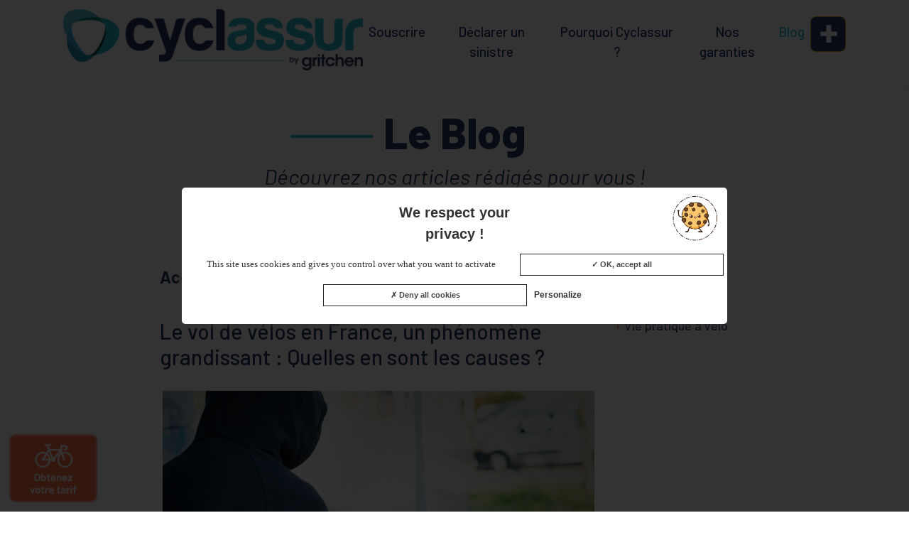

--- FILE ---
content_type: text/html; charset=UTF-8
request_url: https://www.cyclassur.fr/blog/article/le-vol-de-velos-en-france-un-phenomene-grandissant-quelles-en-sont-les-causes/blog/categorie/cyclassur/
body_size: 4669
content:
<!DOCTYPE html>
<html>

<head>
	<meta http-equiv="Content-Type" content="text/html;charset=utf-8" />
	<meta name="viewport" content="width=device-width, initial-scale=1, maximum-scale=1, user-scalable=no" />
	<!-- <meta name="viewport" content="width=640" /> -->

			<base href="https://www.cyclassur.fr/" />
	
	<title>Le vol de vélos en France, un phénomène grandissant : Quelles en sont les causes ?</title>
	<meta name="description" content="I.	Vol de vélo vs vol de voiture
II.	Les différentes causes qui peuvent expliquer ces chiffres.  
1.	Voler un vélo s'avère d'une grande facilité
2.	Manque de vigilance de la part de certains propriétaires
3.	Pas de marquage">

	<link rel="shortcut icon" href="favicon.ico" type="image/x-icon" />

	<link rel="stylesheet" type="text/css" href="css/bootstrap/bootstrap.min.css" />
	<link rel="stylesheet" type="text/css" href="css/common.css" />
	<link rel="stylesheet" type="text/css" href="css/bootstrap-datepicker.standalone.min.css" />

	<script type="text/javascript" src="js/jquery-3.5.1.min.js"></script>
	<script type="text/javascript" src="js/bootstrap/bootstrap.min.js"></script>
	<script type="text/javascript" src="js/jquery.validate.js"></script>
	<script type="text/javascript" src="js/jquery.validate.messages_fr.min.js"></script>
	<script type="text/javascript" src="js/jquery.cookie.js"></script>
	<script type="text/javascript" src="js/bootstrap-datepicker.min.js"></script>
	<script type="text/javascript" src="js/bootstrap-datepicker.fr.min.js"></script>
	<script type="text/javascript" src="js/vue.js"></script>

	<script type="text/javascript" src="https://www.gritchen-affinity.com/tac/tarteaucitron.js"></script>

	<script type="text/javascript" src="js/global.js"></script>
	<script type="text/javascript" src="js/vue-site.js?v=1.2"></script>
	<script type="text/javascript" src="js/p66951uni.js"></script>

	<link rel="preconnect" href="https://fonts.googleapis.com">
	<link rel="preconnect" href="https://fonts.gstatic.com" crossorigin>
	<link href="https://fonts.googleapis.com/css2?family=Barlow:ital,wght@0,100;0,400;0,500;0,700;0,800;1,400;1,700;1,800&display=swap" rel="stylesheet">

	<link rel="preconnect" href="https://fonts.googleapis.com">
	<link rel="preconnect" href="https://fonts.gstatic.com" crossorigin>
	<link href="https://fonts.googleapis.com/css2?family=Barlow+Condensed:ital,wght@0,700;0,800;1,700;1,800&family=Barlow:ital,wght@0,100;0,300;0,400;0,700;0,800;1,100;1,300;1,400;1,700;1,800&display=swap" rel="stylesheet">

</head>
<body class="page blog">
	<header>
	<div class="container-fluid">

		<div class="row">

			<div class="col-xl-11 m-auto">


				<nav class="navbar navbar-expand-xl navbar-light">

					<div class="container-fluid">

						<a class="navbar-brand m-auto" href="index.php"><img src="images/logo_cyclassur_by_gritchen.png" alt="Cyclassur by Gritchen" title="Cyclassur by Gritchen" class="img-fluid"></a>

				    	<button class="navbar-toggler" type="button" data-bs-toggle="collapse" data-bs-target="#navMenu" aria-controls="navMenu" aria-expanded="false" aria-label="Toggle navigation">
				      		<span class="navbar-toggler-icon"></span>
				    	</button>

				    	<div class="collapse navbar-collapse" id="navMenu">
				      		<ul class="navbar-nav justify-content-evenly m-auto">
				        		<li class="nav-item  ">
									<a class="nav-link bleu1" href="souscrire.php">Souscrire</a>
							  	</li>
								<li class="nav-item ">
									<a class="nav-link bleu1" href="https://www.declare.fr/" target="_blank">Déclarer un sinistre</a>
							  	</li>
							  	<li class="nav-item ">
									<a class="nav-link bleu1" href="qui-sommes-nous.php">Pourquoi Cyclassur ?</a>
							  	</li>
							  	<li class="nav-item ">
									<a class="nav-link bleu1" href="nos-garanties.php">Nos garanties</a>
							  	</li>
							  	<li class="nav-item active">
									<a class="nav-link bleu1" href="blog.php">Blog</a>
							  	</li>
							  	<li class="nav-item d-none d-xl-block">
									<div class="dropdown">
										<a class="btn header-plus " href="#" role="button" id="dropdownMenu" data-bs-toggle="dropdown" aria-haspopup="true" aria-expanded="false"></a>

								  		<ul class="dropdown-menu" aria-labelledby="dropdownMenu">
									  		<li><a class="dropdown-item bleu1" href="faq.php">FAQ</a></li>
									  		<li><a class="dropdown-item bleu1" href="cyclassist.php">L'assistance Cyclassist</a></li>
									  		<li><a class="dropdown-item bleu1" href="assurance-flotte-velo.php">Cyclassur pour les pros</a></li>
									  		<li><a class="dropdown-item bleu1" href="antivol.php">Liste des antivols</a></li>
									  		<li><a class="dropdown-item bleu1" href="affiliation.php">Partenariat & Affiliation</a></li>
											<li><a class="dropdown-item bleu1" href="contact.php">Nous contacter</a></li>
									  	</ul>
									</div>
							  	</li>
							  	<li class="nav-item d-xl-none ">
									<a class="nav-link bleu1" href="faq.php">FAQ</a>
							  	</li>
							  	<li class="nav-item d-xl-none ">
									<a class="nav-link bleu1" href="cyclassist.php">L'assistance Cyclassist</a>
							  	</li>
							  	<li class="nav-item d-xl-none ">
									<a class="nav-link bleu1" href="assurance-flotte-velo.php">Cyclassur pour les pros</a>
							  	</li>
							  	<li class="nav-item d-xl-none ">
									<a class="nav-link bleu1" href="nos-garanties.php">Nos garanties</a>
							  	</li>
							  	<li class="nav-item d-xl-none ">
									<a class="nav-link bleu1" href="affiliation.php">Partenariat & Affiliation</a>
							  	</li>
							  	<li class="nav-item d-xl-none ">
									<a class="nav-link bleu1" href="contact.php">Nous contacter</a>
							  	</li>

				      		</ul>
				    	</div>

				  	</div>
				</nav>

			</div>

		</div>

	</div>
</header>
	<div class="container intro">
		<div class="row justify-content-center">
			<div class="col-11">
				<h1 class="h2">Le Blog</h1>
				<h4>Découvrez nos articles rédigés pour vous !</h4>
			</div>
		</div>
	</div>

	<div class="container-fluid">
		<div class="row justify-content-center">
			<div class="col-11 col-md-10 col-xl-8">
				<div class="row">



											<div class="col-12 col-md-9 order-2 order-md-1">
							<div class="row blog-contenu">
							<p><a href="https://www.cyclassur.fr/">Accueil</a> &gt; <a href="https://www.cyclassur.fr/blog/">Blog</a> &gt; Le vol de vélos en France, un phénomène grandissant : Quelles en sont les causes ?</p><h1>Le vol de vélos en France, un phénomène grandissant : Quelles en sont les causes ?</h1>
<figure class="text-center"><img loading="lazy" decoding="async" width="608" height="405" src="https://blogs.gritchen-affinity.com/wp-content/uploads/2019/08/voleur-vélo.png" alt="" class="wp-image-72" srcset="https://blogs.gritchen-affinity.com/wp-content/uploads/2019/08/voleur-vélo.png 608w, https://blogs.gritchen-affinity.com/wp-content/uploads/2019/08/voleur-vélo-300x200.png 300w" sizes="(max-width: 608px) 100vw, 608px" /></figure>



<ol><li>Vol de vélo vs vol de voiture</li></ol>



<p> En France, environ 2.78 millions de vélos sont vendus chaque année pour 500&nbsp;000 vols sur la même période. A titre de comparaison, un peu plus de 2.11 millions de voitures sont vendues tous les ans pour 240&nbsp;000 vols. </p>



<ol><li>Les différentes causes qui peuvent expliquer ces chiffres. &nbsp;</li></ol>



<ul><li>Voler un vélo s&rsquo;avère d&rsquo;une grande facilité &#8230;</li></ul>



<p>Sur un vélo classique, aucun système de sécurité n’est intégré, le vélo s’avère donc d’une grande facilité à dérober. Cela est d’autant plus vrai lorsque qu’il n’est pas attaché ou qu’il est attaché à l’aide d’un antivol de faible qualité.</p>



<ul><li>Manque de vigilance de la part de certains
propriétaires</li></ul>



<p>Certains propriétaires de vélos se risquent à laisser seul leur vélo sans même prendre le soin de l&rsquo;attacher lorsqu&rsquo;ils doivent s&rsquo;absenter pour quelques minutes seulement &#8230; malheureusement un vélo peut se voler en quelques secondes.</p>



<ul><li>Pas de marquage du cadre</li></ul>



<p>Sans marquage, le propriétaire d’un vélo est très
difficilement identifiable. En cas de vol, il est donc quasiment impossible de
retrouver un propriétaire de vélo. Le marquage est primordial pour deux raisons
principales. La première raison est son aspect dissuasif envers les potentiels
voleurs. Il permet de leur signaler que le vélo possède un niveau d’identification
supérieur à la moyenne et ainsi plus facilement retrouvable. Dans le cas où le
vélo serait tout de même volé puis retrouvé, le marquage rentre en action et
permet aux autorités d’identifier le propriétaire et de lui remettre son vélo.</p>



<p>Ne pas marquer son vélo c’est un peu comme si vous achetiez
une voiture sans numéro de châssis … </p>
							</div>
						</div>
					
					<div class="col-12 col-md-3 blog-categories order-1 order-md-2">
						<p>Catégories</p>
						<p>
							<ul class="list-unstyled">
								<li>
								<a href="blog/categorie/cyclassur/"><span class="orange">+</span> Cyclassur</a></li><li><a href="blog/categorie/lassurance/"><span class="orange">+</span> L'assurance</a></li><li><a href="blog/categorie/vie-pratique-a-velo/"><span class="orange">+</span> Vie pratique à vélo</a>								</li>
							</ul>
						</p>
					</div>




				</div>
			</div>
		</div>
	</div>


		<button class="btn btn-obtenir-tarif" data-bs-toggle="modal" data-bs-target="#obtenir-tarif-modal"><img src="images/btn-obtenir-tarif.png" class="img-fluid"></button>

	<div class="modal" tabindex="-1" id="obtenir-tarif-modal">
		<div class="modal-dialog modal-dialog-centered modal-sm">
			<div class="modal-content">
				<div class="modal-body">
					<form class="obtenir-tarif-modal-form py-3 validate" action="souscrire.php" method="post">
						<div class="row justify-content-center mb-3">
							<div class="col-10 form-group text-center">
						  		<input type="text" class="form-control mx-auto" id="montant_calculateur_modal" name="montant_calculateur" placeholder="Prix de votre cycle (€)" max="8000" required>
						  		<label for="montant_calculateur_modal" class="control-label cache d-none">Veuillez renseigner le prix d’achat de votre cycle</label>
								<label for="montant_calculateur_modal" class="control-label control-label-max cache d-none">Attention : le montant maximum autorisé est de 8000€</label>
						  	</div>
						</div>
						<div class="row justify-content-center">
						  	<div class="col-5 form-group text-center">
						    	<input type="radio" class="btn-check" name="type_velo_calculateur_modal" id="type_velo_vae_modal" autocomplete="off" value="vae">
								<label class="btn radio-type-velo" for="type_velo_vae_modal">VAE*</label>
						  	</div>
						  	<div class="col-5 form-group text-center">
							    <input type="radio" class="btn-check" name="type_velo_calculateur_modal" id="type_velo_velo_modal" autocomplete="off" value="classique">
								<label class="btn radio-type-velo" for="type_velo_velo_modal">VELO</label>
						  	</div>
						  	<div class="col-10"><span class="small">*Vélo à assistance électrique</span></div>
						  	<label class="type-velo-error text-center"><label for="type_velo_vae_modal" class="control-label cache d-none">Veuillez sélectionner votre type de vélo</label></label>
						</div>
						<div id="cp_vae-modal" class="row">
							<div class="col-10 form-group m-auto">
								<label for="assurance_cp_modal" class="form-label small">Indiquez votre code postal</label>
								<input type="text" name="assurance_cp_modal" class="form-control form-control-sm" placeholder="Code postal" id="assurance_cp_modal">
								<label for="assurance_cp_modal" class="control-label cache d-none">Veuillez indiquer votre code postal</label>
							</div>
						</div>
						<div class="row justify-content-center my-3">
							<input class="btn submit" type="submit" value="Obtenez votre tarif">
						</div>
					</form>
				</div>
			</div>
		</div>
	</div>


<footer>
	<div class="container-fluid text-center py-2 credits-haut">
		<img src="images/logo_cyclassur_footer.png" alt="Cyclassur, l'assureur qui en connait un rayon" class="img-fluid d-md-none my-4">
		<span class="fw-bold w-100">CYCLASSUR, C'EST L'ASSURANCE DE TOUS LES VÉLOS DEPUIS 2005 !</span> VÉLO ÉLECTRIQUE, VTT, VÉLO DE COURSE, VAE, VÉLO DE PISTE, VÉLO DE VILLE, BMX, VÉLO DE CHRONO...
	</div>

	<div class="container-fluid my-5">
		<div class="row justify-content-md-center">
			<div class="col-xl-10">
				<div class="row">
					<div class="col-6 col-lg-2 text-center text-md-left">
						<ul class="list-unstyled">
							<li><a href="https://gap.gritchen.fr/minurl/oHUY4mb7/" target="_blank">CGA</a></li>
							<li><a href="souscrire.php">Souscrire</a></li>
							<li><a href="etre-indemnise.php">Déclarer un sinistre</a></li>
							<li><a href="mentions-legales.php">Mentions légales</a></li>
							<li><a href="politique-confidentialite.php">Politique de confidentialité</a></li>
							<li><a href="#" id="tarteaucitronCloseAlertFooter">Vos consentements</a></li>
						</ul>
					</div>

					<div class="col-6 col-lg-2 text-center text-md-left">
						<ul class="list-unstyled">
							<li><a href="qui-sommes-nous.php">Pourquoi Cyclassur ?</a></li>
							<li><a href="affiliation.php">Partenariats et affiliations</a></li>
							<!--
							<li><a href="avis.php">Avis clients</a></li>
							-->
							<li><a href="blog.php">Blog</a></li>
							<li><a href="faq.php">FAQ</a></li>
						</ul>
					</div>

					<div class="col-lg-4 footer-logos flex-align-center d-none d-md-flex">
						<img src="images/logo_cyclassur_footer.png" alt="Cyclassur, l'assureur qui en connait un rayon" class="img-fluid">
						<p>une marque</p>
						<img src="images/logo_gritchen.png" alt="Gritchen Assurances - Conseils, courtages et solutions d'assurances" class="img-fluid">
					</div>

					<div class="col-lg-2">
						&nbsp;
					</div>

					<div class="col-lg-2 text-center text-lg-end">
						<span class="d-none d-md-block">
							Une question ?<br>
							Nous avons sûrement la réponse...<br><br>
						</span>
						<a href="https://www.facebook.com/cyclassur" target="_blank"><img src="images/ico_footer_fb.png" alt="" class="img-fluid"></a>
						<a href="https://twitter.com/cyclassur" target="_blank"><img src="images/ico_footer_tw.png" alt="" class="img-fluid"></a>
						<a href="https://www.instagram.com/cyclassur/" target="_blank"><img src="images/ico_footer_ig.png" alt="" class="img-fluid"></a>
					</div>
				</div>
			</div>
		</div>
	</div>

	<div class="container-fluid text-center py-2 immatriculation">
		CYCLASSUR / GRITCHEN AFFINITY, est immatriculé à l'ORIAS sous le n° 11061317
	</div>
</footer>


	<script type="text/javascript">
		tarteaucitron.init({
			"privacyUrl": "https://www.cyclassur.fr/politique-confidentialite.php",
			/* Privacy policy url */

			"hashtag": "#tarteaucitron",
			/* Open the panel with this hashtag */
			"cookieName": "tarteaucitron",
			/* Cookie name */

			"orientation": "bottom",
			/* Banner position (top - bottom - middle - popup) */
			"showAlertSmall": false,
			/* Show the small banner on bottom right */
			"cookieslist": true,
			/* Show the cookie list */

			"showIcon": false,
			/* Show cookie icon to manage cookies */
			"iconPosition": "BottomRight",
			/* Position of the icon between BottomRight, BottomLeft, TopRight and TopLeft */
			"adblocker": false,
			/* Show a Warning if an adblocker is detected */
			"tarteaucitronForceExpire": "180",

			"DenyAllCta": true,
			/* Show the deny all button */
			"AcceptAllCta": true,
			/* Show the accept all button when highPrivacy on */
			"highPrivacy": true,
			/* Disable auto consent */
			"handleBrowserDNTRequest": false,
			/* If Do Not Track == 1, disallow all */
			"removeCredit": false,
			/* Remove credit link */
			"moreInfoLink": true,
			/* Show more info link */
			"useExternalCss": false,
			/* If false, the tarteaucitron.css file will be loaded */

			"readmoreLink": "https://www.cyclassur.fr/politique-confidentialite.php",
			/* Change the default readmore link pointing to opt-out.ferank.eu */

			"tarteaucitronForceCDN": "https://www.gritchen-affinity.com/tac/"
		});

		tarteaucitron.user.facebookpixelId = '423434955049960';
		tarteaucitron.user.facebookpixelMore = function() {};
		(tarteaucitron.job = tarteaucitron.job || []).push('facebookpixel');
	</script>

		<script type="text/javascript">
			tarteaucitron.user.kwankoCall = function () {
				KWKUniJS.ptag({
					'zone' : 'listing',
					'categoryId':'',
					'products':[],
					'customerId' : 'c1vlv12hfoekc83d083osv9t53',
					'siteType' : 'd',
					'm_md5' : ''
				});
			};
			(tarteaucitron.job = tarteaucitron.job || []).push('kwanko');
		</script>
		
<!-- Matomo -->
<script>
	var _paq = window._paq = window._paq || [];
	/* tracker methods like "setCustomDimension" should be called before "trackPageView" */
	_paq.push(['trackPageView']);
	_paq.push(['enableLinkTracking']);
	(function() {
		var u = "//matomo.gritchen.fr/";
		_paq.push(['setTrackerUrl', u + 'matomo.php']);
		_paq.push(['setSiteId', '9']);
		var d = document,
			g = d.createElement('script'),
			s = d.getElementsByTagName('script')[0];
		g.async = true;
		g.src = u + 'matomo.js';
		s.parentNode.insertBefore(g, s);
	})();
</script>
<!-- End Matomo Code -->
</body>

</html>

--- FILE ---
content_type: text/css
request_url: https://www.cyclassur.fr/css/common.css
body_size: 7449
content:
:root {
	/* couleurs */
	--blanc: #ffffff;
	--bleu: #226bce;
	--bleu1: #1e336a;
	--bleu2: #22bfce;
	--bleu3: #263762;
	--bleu4: #22bdcc;
	--gris: #c8c8c8;
	--orange: #ff7045;
	--rouge: #dd1111;
	--rouge1: #ff434e;
	/* weight */
	--fw-light: 300;
	--fw-normal: 400;
	--fw-bold: 700;
	--fw-extrabold: 800;
}

html,
body {
	height: 100%;
	margin: 0;
}

html,
body,
div,
span,
applet,
object,
iframe,
h1,
h2,
h3,
h4,
h5,
h6,
p,
blockquote,
pre,
a,
abbr,
acronym,
address,
big,
cite,
code,
del,
dfn,
em,
font,
img,
ins,
kbd,
q,
s,
samp,
small,
strike,
strong,
sub,
sup,
tt,
var,
b,
u,
i,
center,
dl,
dt,
dd,
ol,
ul,
li,
fieldset,
form,
label,
legend,
table,
caption,
tbody,
tfoot,
thead,
tr,
th,
td {
	margin: 0;
	padding: 0;
	border: 0;
	outline: 0;
	font-size: 100%;
	vertical-align: baseline;
	background: transparent;
}

body {
	display: flex;
	flex-direction: column;
	font-family: 'Barlow', sans-serif;
	font-size: 18px;
	color: var(--bleu3);
}

input.error,
textarea.error,
select.error,
input[type='checkbox'].error,
input.error-vue,
textarea.error-vue,
select.error-vue,
input[type='checkbox'].error-vue {
	border: 1px solid #f00 !important;
}

.error label.btn,
label.error-label,
.error-vue label.btn {
	outline: 1px solid #f00 !important;
}

.form-check label.error {
	display: none !important;
}

/*label.error {
    display: none !important;
    top: -99999px;
    position: absolute;
}*/

.control-label.cache {
	color: #f00;
	font-size: 13px;
	font-weight: 400;
}

.line-through {
	text-decoration: line-through;
}

.text-justify {
	text-align: justify;
}

.font-weight-light {
	font-weight: var(--fw-light);
}

/* fonts */
.f-barlow {
	font-family: 'Barlow', sans-serif;
}

/* size */
.s12 {
	font-size: 12px !important;
}

.s14 {
	font-size: 14px !important;
}

.s15 {
	font-size: 15px !important;
}

.s16 {
	font-size: 16px !important;
}

.s18 {
	font-size: 18px !important;
}

.s20 {
	font-size: 20px !important;
}

.s24 {
	font-size: 24px !important;
}

.s26 {
	font-size: 26px !important;
}

.s30 {
	font-size: 30px !important;
}

.s32 {
	font-size: 32px !important;
}

.s36 {
	font-size: 36px !important;
}

.s185 {
	font-size: 185px !important;
}

/* couleurs */
.blanc {
	color: var(--blanc) !important;
}

.bleu {
	color: var(--bleu) !important;
}

.bleu1 {
	color: var(--bleu1) !important;
}

.bleu2 {
	color: var(--bleu2) !important;
}

.bleu3 {
	color: var(--bleu3) !important;
}

.bleu4 {
	color: var(--bleu4) !important;
}

.gris {
	color: var(--gris) !important;
}

.orange {
	color: var(--orange) !important;
}

.rouge {
	color: var(--rouge) !important;
}

.rouge1 {
	color: var(--rouge1) !important;
}

.bg-bleu4 {
	background-color: var(--bleu4) !important;
}

.bg-orange {
	background-color: var(--orange) !important;
}

.br-15 {
	border-radius: 15px;
}

a,
a:visited,
a:hover {
	text-decoration: none;
}

/* h* */
h2,
.h2 {
	font-size: 60px;
	font-weight: 800;
	text-align: center;
	color: var(--bleu3);
}

h3 {
	font-size: 40px;
	color: var(--bleu1);
	font-weight: 800;
	text-align: center;
}

h4 {
	font-size: 30px;
	font-weight: var(--fw-normal);
	font-style: italic;
	color: var(--bleu3);
	text-align: center;
}

h5 {
	color: var(--bleu2);
	text-transform: uppercase;
	font-size: 30px;
	font-weight: var(--fw-bold);
}

h6 {
	font-size: 24px;
	color: var(--bleu3);
	font-weight: var(--fw-bold);
	text-align: center;
}

sup {
	font-size: 10px;
}

.border-top-dotted {
	border-top: 1px dotted;
}

.alert a {
	color: inherit !important;
}

.flex-align-center {
	display: flex;
	flex-direction: row;
	/*flex-wrap: nowrap;*/
	align-content: center;
	align-items: center;
	justify-content: center;
}

.flex-space-evenly {
	display: flex;
	flex-direction: row;
	justify-content: space-evenly;
	align-items: flex-start;
}

.flex-space-between {
	display: flex;
	flex-direction: row;
	justify-content: space-between;
	align-items: flex-start;
}

.flex-space-around {
	display: flex;
	flex-direction: column;
	justify-content: space-around;
}

.flex-align-end {
	display: flex;
	flex-direction: row;
	flex-wrap: nowrap;
	align-items: center;
	align-content: center;
	justify-content: flex-end;
}

/*focus*/
.placeholder_effect {
	position: relative;
}

.placeholder-input:focus~.placeholder,
.placeholder-input.is-filled~.placeholder,
.placeholder.placeholder-select,
.placeholder_effect .placeholder-datepicker {
	font-size: 12px;
	color: var(--bleu2);
	font-weight: normal;
	top: 0px;
}

textarea.placeholder-input {
	padding-top: 15px;
}

.placeholder,
.placeholder-datepicker {
	font-size: 14px;
	position: absolute;
	top: 8px;
	left: 62px;
	-webkit-transition-duration: 0.15s;
	-webkit-transition-property: font-size, -webkit-transform;
	transition-duration: 0.15s;
	transition-property: font-size, -webkit-transform;
	transition-property: font-size, transform;
	transition-property: font-size, transform, -webkit-transform;
}

/* card */
.card {
	background: transparent;
	border: none;
	text-align: center;
	align-items: center;
	flex-wrap: wrap;
}

.card .card-footer {
	border: none;
	background-color: transparent;
	padding: 0;
}

.card .card-body {
	padding: 0;
}

/* cadre */
.cadre {
	border-radius: 10px;
	filter: drop-shadow(14.474px 17.874px 0px rgba(231, 231, 218, 0.6));
	background-color: var(--blanc);
	border: 2px solid rgba(223, 223, 207, 0.5);
	min-height: 200px;
	min-width: 200px;
	padding: 0;
}

.cadre h6 {
	background-color: var(--bleu4);
	font-size: 18px;
	color: var(--blanc);
	font-weight: var(--fw-bold);
	text-transform: uppercase;
	border-top-left-radius: 10px;
	border-top-right-radius: 10px;
	padding: 17px 0;
}

.cadre .cadre-contenu {
	padding: 30px;
}

.cadre .cadre-contenu p {
	margin-bottom: 20px;
}

.ul-fleche-bleu {
	padding: 0 30px;
	position: relative;
}

.ul-fleche-bleu li:before {
	content: '';
	display: block;
	background: url(../images/bouton-fleche-bleu.png) no-repeat;
	height: 12px;
	width: 17px;
	position: absolute;
	left: 0px;
	margin-top: 6px;
}

.ellipse {
	width: 49px;
	height: 49px;
	border-radius: 25px;
	background-color: var(--bleu2);
	color: var(--blanc);
	font-size: 40px;
	line-height: 49px;
	font-weight: var(--fw-bold);
	text-align: center;
	margin: 20px auto;
}

.mentions-cnil {
	height: 120px;
	font-size: 12px;
	font-weight: var(--fw-normal);
	font-style: italic;
	text-align: center;
}

.notes {
	font-size: 11px;
	font-weight: 400;
	text-align: left;
	text-transform: none;
}

.input-help {
	font-weight: 700;
	width: 25px;
	background-color: var(--bleu4);
	color: var(--blanc);
	cursor: help;
	border-radius: 50% !important;
	height: 25px;
	padding: 0 7px;
	position: absolute;
	right: 5px;
	bottom: 7px;
}

.input-help-alma {
	position: relative;
	font-weight: 300;
	width: 20px;
	height: 20px;
	padding: 0;
	font-size: 12px;
	display: inline-block;
	right: 0;
	bottom: 4px;
	background-color: var(--bleu4);
	color: var(--blanc);
	cursor: help;
	border-radius: 50% !important;
}

.input-help .tips,
.input-help-alma .tips {
	display: none;
	background-color: #474747;
	color: #fff;
	position: absolute;
	width: 400px;
	font-size: 0.85rem;
	padding: 5px 10px;
	text-align: justify;
	border-radius: 8px;
	z-index: 10;
}

.input-error {
	font-weight: 700;
	width: 25px;
	background-color: var(--rouge);
	color: var(--blanc);
	cursor: help;
	border-radius: 50% !important;
	height: 25px;
	padding: 0 9px;
	position: absolute;
	right: 5px;
	bottom: 7px;
}

.numero {
	font-weight: 500;
	width: 35px;
	background-color: var(--bleu4);
	color: var(--blanc);
	border-radius: 50% !important;
	height: 35px;
	padding: 2px 11px;
	display: inline-block;
	font-size: 25px;
}

/* form & input */
form [type='text'],
form [type='email'],
form textarea,
form select {
	font-size: 18px;
	width: 318px;
	border-radius: 8px !important;
	background-color: #f7f7f7;
	border: 1px solid var(--bleu1);
}

form [type='text'],
form [type='email'] {
	height: 65px;
}

.form-control:disabled,
.form-control[readonly] {
	background-color: #e9ecef !important;
	opacity: 1;
}

.form_contact {
	margin: 34px auto 75px auto;
	max-width: 500px;
	text-align: center;
}

.form_contact [type='text'],
.form_contact [type='email'],
.form_contact textarea {
	background-color: var(--blanc);
	width: 100%;
	border: 1px solid var(--bleu1);
}

.form_contact button,
.form_contact [type='submit'] {
	width: 173px;
}

label.radio-type-velo {
	font-size: 18px;
	color: var(--bleu3);
	font-weight: var(--fw-bold);
	width: 152px;
	height: 65px;
	border-radius: 8px;
	background-color: #f7f7f7;
	border: 1px solid var(--bleu1);
	line-height: 50px;
}

label.radio-type-velo.focus,
input[type='radio']:checked+label {
	outline: 0;
	box-shadow: 0 0 0 0.25rem rgb(13 110 253 / 25%);
	filter: drop-shadow(4.243px 4.243px 4px rgba(153, 153, 153, 0.75));
}

.btn.btn-orange {
	font-size: 18px;
	color: var(--blanc);
	font-weight: var(--fw-extrabold);
	width: 420px;
	height: 55px;
	border-radius: 8px;
	background-color: var(--orange);
	line-height: 40px;
	position: relative;
	text-transform: uppercase;
}

.btn.btn-mail {
	font-size: 16px;
	font-weight: var(--fw-normal);
	height: 45px;
	width: 279px;
	border: 3px solid rgba(255, 112, 69, 0.5);
	text-transform: none;
	line-height: 24px;
}

.btn.btn-bleu1 {
	font-size: 16px;
	color: var(--blanc);
	background-color: var(--bleu1);
	font-weight: var(--fw-bold);
	height: 41px;
	text-transform: capitalize;
}

.btn.btn-fleche-blanche:before {
	content: '';
	background: url(../images/bouton-fleche-blanche.png) no-repeat;
	display: block;
	width: 16px;
	height: 13px;
	top: 20px;
	position: absolute;
	left: 20px;
}

.btn.btn-fleche-bleu:before {
	content: '';
	display: block;
	background: url(../images/bouton-fleche-bleu.png) no-repeat;
	height: 12px;
	width: 17px;
	position: absolute;
	left: 15px;
	margin-top: 10px;
}

.btn.btn-fleche-retour:before {
	content: '';
	background: url(../images/bouton-fleche-retour.png) no-repeat;
	display: block;
	width: 16px;
	height: 13px;
	top: 10px;
	position: absolute;
	left: 10px;
}

.btn.btn-mail:before {
	content: '';
	background: url(../images/ico_mail.png) no-repeat;
	display: block;
	width: 24px;
	height: 19px;
	top: 9px;
	position: absolute;
	left: 50px;
}

.input-group-text {
	background-color: transparent;
	border: none;
	border-radius: 0;
	font-weight: var(--fw-bold);
}

form .small {
	display: block;
	text-align: left;
}

.btn-outline-secondary {
	color: var(--bleu1);
	border-color: var(--bleu1);
	border-radius: 8px;
}

.btn-check:active+.btn-outline-secondary,
.btn-check:checked+.btn-outline-secondary,
.btn-outline-secondary.active,
.btn-outline-secondary.dropdown-toggle.show,
.btn-outline-secondary:active {
	color: #fff;
	background-color: var(--bleu1);
	border-color: var(--bleu1);
}

body .intro {
	margin-top: 70px;
	padding: 80px 0 96px 0;
}

/* header */
header {
	font-size: 22px;
	color: #1e336a;
	font-weight: 500;
	text-align: center;
	position: fixed;
	width: 100%;
	background-color: var(--blanc);
	z-index: 5;
}

header:after {
	content: '';
	width: 100%;
	height: 2px;
	filter: drop-shadow(1.414px 1.414px 4px rgba(0, 0, 0, 0.1));
	background-color: var(--blanc);
	display: block;
}

.index header:after {
	background-color: var(--bleu2);
}

header .nav-item.active .nav-link {
	color: var(--bleu2) !important;
}

.header-plus {
	background: url(../images/header-plus.png) no-repeat center center;
	background-color: var(--jaune);
	border: 1px solid #d69f00;
	border-radius: 0.5rem;
	padding: 1.5rem;
}

/* nav */

/* footer */
footer {
	background-color: var(--bleu1);
	color: var(--blanc);
	font-size: 18px;
}

footer a,
footer a:hover,
footer a:visited {
	color: var(--blanc);
}

footer .credits-haut {
	border-bottom: 1px solid var(--blanc);
}

footer .footer-logos {
	display: flex;
	flex-direction: column;
	flex-wrap: wrap;
	justify-content: space-evenly;
}

/* index */
body.index {
	color: var(--bleu1);
}

.index .intro {
	margin: 0;
	padding: 110px 0 0 0;
}

.index .slider-titre {
	font-size: 40px;
	color: var(--bleu2);
	font-weight: var(--fw-extrabold);
	text-align: center;
	width: 500px;
	height: 146px;
	border-radius: 8px;
	background-color: var(--blanc);
	border: 10px solid rgba(255, 255, 255, 0.5);
	position: absolute;
	right: 118px;
	top: 68px;
	line-height: 58px;
}

.index h4 {
	margin-bottom: 80px;
}

.index a.bouton {
	color: var(--bleu3);
	font-size: 18px;
	font-weight: var(--fw-bold);
	border-radius: 8px;
	background-color: transparent;
	border: 1px solid var(--bleu1);
	line-height: 55px;
	display: block;
	text-transform: uppercase;
	position: relative;
}

.index a.fleche:before {
	content: '';
	background: url(../images/bouton-fleche-orange.png) no-repeat;
	display: block;
	width: 16px;
	height: 13px;
	top: 21px;
	position: absolute;
	left: 20px;
}

.index a.plus:before {
	content: '';
	background: url(../images/bouton-+.png) no-repeat;
	display: block;
	width: 16px;
	height: 13px;
	top: 21px;
	position: absolute;
	left: 10px;
}

.index .card {
	font-size: 40px;
	font-weight: var(--fw-bold);
}

.index .card .card-footer {
	font-size: 60px;
	font-weight: var(--fw-bold);
}

.slider {
	min-height: 736px;
	position: relative;
	--bs-gutter-x: 0;
	background-image: url(../images/accueil.jpg);
	background-size: cover;
	background-repeat: no-repeat;
	background-position: center center;
}

.slider form {
	width: 431px;
	min-height: 456px;
	border-radius: 20px;
	background-color: var(--blanc);
	border: 10px solid rgba(255, 255, 255, 0.5);
	position: absolute;
	left: 173px;
	top: 90px;
	padding: 0;
}

.slider form h3:after {
	content: '';
	width: 96px;
	height: 3px;
	background-color: #e5e5e5;
	display: block;
	margin: 12px auto;
}

.slider form button,
.slider submit,
.slider [type='submit'] {
	width: 318px;
	height: 65px;
	border: 0;
	border-radius: 8px;
	background-color: var(--orange);
	font-size: 28px;
	color: var(--blanc);
	font-weight: var(--fw-bold);
	line-height: 56px;
	text-align: center;
}

.slider form label {
	font-size: 18px;
	color: var(--bleu3);
	font-weight: var(--fw-bold);
	text-align: center;
}

.slider form span.small {
	font-size: 11px;
	color: var(--bleu1);
	font-weight: var(--fw-normal);
}

.index .assurance {
	background-color: var(--bleu1);
	min-height: 516px;
	padding: 220px 0 180px 0;
}

.index .assurance h2,
.index .assurance h4 {
	color: var(--blanc);
}

/*.index .assurance-bulles{
    background: var(--bleu1);
    transform: none;
    padding-top: 25px;
    position: relative;
    width: auto;
}*/
.index .assurance-bulles {
	background: transparent;
	transform: translate(0, -50%);
	padding-top: 0;
	position: absolute;
	width: 100%;
}

.index .assurance-bulles.marquee {
	white-space: nowrap;
	overflow: hidden;
	box-sizing: border-box;
}

.index .assurance-bulles.marquee div {
	display: inline-block;
	animation: marquee 15s linear infinite;
}

.index .assurance-bulles.marquee div a {
	display: inline-block;
}

.index .assurance-bulles.marquee div img {
	max-width: 85%;
}

@keyframes marquee {
	0% {
		transform: translate(0, 0);
	}

	100% {
		transform: translate(-100%, 0);
	}
}

.index .assurance-pictos .card .card-title {
	color: var(--blanc);
	font-size: 40px;
	font-weight: var(--fw-bold);
	text-transform: none;
	margin-top: 0.5rem;
}

.index .assurance .card {
	color: var(--blanc);
}

img.ico_gestion,
img.ico_service,
img.ico_paiement_3x {
	width: auto;
}

.index .assurance-garanties {
	min-height: 976px;
	background-color: #f4f4ef;
	padding: 96px 0;
}

.index .assurance-garanties .card {
	min-height: 625px;
}

.index .assurance-garanties .card .card-title {
	color: var(--bleu2);
	font-size: 46px;
	font-weight: var(--fw-extrabold);
	text-align: left;
	text-transform: uppercase;
}

.index .assurance-garanties .card .card-subtitle {
	color: var(--bleu2);
	font-size: 24px;
	font-weight: var(--fw-extrabold);
	margin-bottom: 26px;
	text-align: left;
	text-transform: uppercase;
}

.index .assurance-garanties .card .card-text {
	/* width: 358px; */
	width: 100%;
	min-height: 160px;
	font-size: 18px;
	line-height: 24px;
	font-weight: var(--fw-normal);
	text-align: justify;
}

.index .assurance-garanties .card .card-text-content {
	border-left: 1px dotted var(--bleu1);
	display: block;
	padding-left: 15px;
	padding-right: 10px;
}

.index .assurance-garanties .card .card-image {
	text-align: center;
	height: 260px;
	display: flex;
	flex-direction: column;
	flex-wrap: wrap;
	align-content: space-around;
	justify-content: center;
}

.index .assurance-garanties a.bouton {
	width: 229px;
	height: 55px;
	margin: 0 auto;
}

.index .assurance-reparateur {
	min-height: 930px;
	padding: 96px 0;
}

.index .assurance-reparateur h5 {
	font-size: 24px;
	font-weight: var(--fw-extrabold);
	letter-spacing: 0px;
	margin-top: 23px;
}

.index .assurance-reparateur h5:after {
	content: '';
	width: 49px;
	height: 3px;
	background-color: var(--bleu2);
	display: block;
	margin: 17px 0;
}

.index .assurance-reparateur-logos {
	display: flex;
	flex-direction: column;
	justify-content: space-evenly;
}

.index .assurance-reparateur-logos img:last-child {
	max-width: 251px;
}

.index .assurance-reparateur-md {
	background: url(../images/trouver-un-reparateur-fond.png) no-repeat;
	background-size: cover;
	color: var(--blanc);
	min-height: 348px;
	padding: 17px 0;
	display: flex;
	flex-direction: row;
	flex-wrap: wrap;
	align-content: space-around;
	align-items: center;
}

.index .assurance-reparateur-md .ico_rep_ateliers_or,
.index .assurance-reparateur-md .ico_rep_tarifs_or,
.index .assurance-reparateur-md .ico_rep_packs_or {
	border: 2px solid var(--blanc);
	border-left: none;
}

.index .assurance-reparateur-md .ico_rep_liste {
	margin: 0;
}

img.reduction-20 {
	max-width: 479px;
}

.ico_rep_liste {
	margin: 45px 0 105px 0;
}

.ico_rep_ateliers,
.ico_rep_tarifs,
.ico_rep_packs {
	width: 154px;
	height: 54px;
	border: 2px solid var(--bleu2);
	border-left: none;
	font-size: 16px;
	font-weight: var(--fw-extrabold);
	position: relative;
	text-align: center;
	text-transform: uppercase;
}

.ico_rep_ateliers_or,
.ico_rep_tarifs_or,
.ico_rep_packs_or {
	width: 110px;
	height: 40px;
	font-size: 12px;
}

.ico_rep_ateliers:before,
.ico_rep_tarifs:before,
.ico_rep_packs:before {
	content: '';
	position: absolute;
}

.ico_rep_ateliers:before {
	background: url(../images/ico_rep_ateliers.png) no-repeat;
	height: 68px;
	width: 68px;
	top: -7px;
	left: -60px;
}

.ico_rep_tarifs:before {
	background: url(../images/ico_rep_tarifs.png) no-repeat;
	height: 82px;
	width: 64px;
	top: -7px;
	left: -40px;
}

.ico_rep_packs:before {
	background: url(../images/ico_rep_packs.png) no-repeat;
	height: 75px;
	width: 78px;
	top: -11px;
	left: -64px;
}

.ico_rep_ateliers_or:before {
	background: url(../images/ico_rep_ateliers_or.png) no-repeat;
	height: 50px;
	width: 50px;
	left: -45px;
}

.ico_rep_tarifs_or:before {
	background: url(../images/ico_rep_tarifs_or.png) no-repeat;
	height: 60px;
	width: 47px;
	top: -13px;
	left: -35px;
}

.ico_rep_packs_or:before {
	background: url(../images/ico_rep_packs_or.png) no-repeat;
	height: 57px;
	width: 55px;
	top: -13px;
	left: -45px;
}

.index .assurance-paiement {
	min-height: 930px;
	background-color: #eaeade;
	padding: 80px 0;
}

.index .assurance-paiement h5 {
	color: var(--rouge1);
	line-height: 24px;
	margin: 30px 0;
	text-align: left;
	text-transform: none;
}

.index .assurance-paiement a {
	font-weight: bold;
	color: inherit;
}

.index .sinistre {
	min-height: 785px;
	padding: 80px 0 150px 0;
}

.index .sinistre h4 {
	margin-bottom: 25px;
}

.index .sinistre img {
	max-width: 321px;
}

.index .sinistre .bouton-groupe {
	display: flex;
	flex-direction: row;
	justify-content: space-evenly;
	align-items: flex-end;
	margin-top: 50px;
}

.index .sinistre a.bouton {
	width: 281px;
	height: 55px;
}

.btn-obtenir-tarif {
	display: none;
	max-width: 150px;
	position: fixed;
	z-index: 100;
	bottom: 0;
}

#obtenir-tarif-modal .modal-content {
	background-color: var(--orange);
}

#obtenir-tarif-modal .modal-content .submit {
	color: var(--blanc);
	font-weight: var(--fw-bold);
}

#obtenir-tarif-modal .modal-content form [type='text'],
#obtenir-tarif-modal .modal-content form [type='email'] {
	height: 50px;
}

#obtenir-tarif-modal .modal-content form [type='text'],
#obtenir-tarif-modal .modal-content form [type='email'],
#obtenir-tarif-modal .modal-content form textarea,
#obtenir-tarif-modal .modal-content form select {
	width: auto;
}

#obtenir-tarif-modal .modal-content label.radio-type-velo {
	width: 100px;
	height: 50px;
	line-height: 35px;
}

#obtenir-tarif-modal .modal-content .control-label.cache {
	color: #fff;
}

/*form.obtenir-tarif #cp_vae, form.obtenir-tarif-modal-form #cp_vae-modal{
	display: none;
}*/
form.obtenir-tarif #cp_vae label {
	font-weight: var(--fw-normal);
}

form.obtenir-tarif #cp_vae [type='text'],
form.obtenir-tarif-modal-form #cp_vae-modal [type='text'] {
	height: 35px;
}

.modal-abandon .modal-content {
	background-color: #e1e6fa;
	background-image: url(../images/e1-fond.png);
	background-repeat: no-repeat;
	background-position: bottom;
	width: 650px;
	height: auto;
}

#abandon-2 .modal-content {
	background-image: url(../images/e2-fond.png);
}

.modal-abandon .modal-header {
	padding: 1rem 1rem 0px 1rem;
}

.modal-abandon .modal-body {
	padding: 2rem;
	width: 650px;
}

.modal-abandon h5 {
	color: var(--orange);
	text-transform: none;
	font-size: 34px;
	font-style: italic;
	background-color: #fff;
	border: 7px solid rgba(240, 242, 252, 0.5);
	border-radius: 8px;
	padding: 10px 15px;
	max-width: 500px;
	margin: 0 auto;
}

.modal-abandon h6 {
	font-size: 22px;
}

.modal-abandon .card-body {
	padding: 1rem 0;
}

.modal-abandon .card-text {
	font-weight: normal;
	font-size: 15px;
}

.modal-abandon .btn {
	width: 318px !important;
	height: 65px;
}

/* etre-indemnise */
/*.etre-indemnise .container-lg:nth-of-type(1){
	margin-top: 100px;
}*/

.etre-indemnise iframe {
	margin-bottom: 90px;
	margin-top: 60px;
}

.etre-indemnise h5 {
	text-align: center;
}

.sinistre-bloc {
	border-radius: 20px;
	filter: drop-shadow(22.776px 3.201px 0px rgba(231, 231, 218, 0.6));
	background-color: var(--blanc);
	border: 2px solid rgba(223, 223, 207, 0.5);
	padding: 30px;
}

.sinistre-bloc li {
	padding-left: 17px;
	font-weight: var(--fw-extrabold);
	line-height: 36px;
}

.sinistre-bloc li:before {
	content: '';
	display: block;
	background: url(../images/fleche.png) no-repeat;
	height: 12px;
	width: 17px;
	position: absolute;
	left: 24px;
	margin-top: 12px;
}

.sinistre-bloc h5 {
	font-size: 24px !important;
	margin: 20px 0;
}

.etre-indemnise .notes {
	margin: 30px 0 80px 0;
	text-align: center;
}

.etre-indemnise .notes p {
	margin-bottom: 30px;
}

/* qui-sommes-nous */
body.qui-sommes-nous {
	font-size: 20px;
}

.qui-sommes-nous-bloc {
	border-radius: 20px;
	filter: drop-shadow(22.776px 3.201px 0px rgba(231, 231, 218, 0.6));
	padding: 30px;
}

.qui-sommes-nous h4 {
	margin-bottom: 60px;
}

.qui-sommes-nous .intro {
	/* margin-top: 100px; */
	padding-right: var(--bs-gutter-x, 0.75rem);
	padding-left: var(--bs-gutter-x, 0.75rem);
}

.qsn-pionnier {
	justify-content: space-evenly;
}

.qsn-pionnier-contenu {
	line-height: 30px;
	text-align: justify;
}

.qsn-pionnier-contenu-1 {
	font-size: 36px;
	font-weight: var(--fw-bold);
}

.qsn-pionnier-contenu p {
	margin-bottom: 40px;
}

.qsn-fond-1 {
	background-image: url(../images/qui-sommes-nous.png);
	background-repeat: no-repeat;
	background-size: contain;
	background-position: center;
	min-height: 471px;
}

.qui-sommes-nous .assureur {
	line-height: 24px;
	padding: 40px 0;
	padding-right: var(--bs-gutter-x, 0.75rem);
	padding-left: var(--bs-gutter-x, 0.75rem);
}

.qui-sommes-nous .assureur h5,
.qui-sommes-nous .assureur p {
	margin-bottom: 30px;
	text-align: justify;
}

.qui-sommes-nous .assureur .mutuaide {
	line-height: 20px;
}

.qui-sommes-nous .assureur .mutuaide-historique {
	font-size: 14px;
	font-weight: var(--fw-normal);
	font-style: italic;
}

.le-saviez-vous {
	background-color: #f4f4ef;
	min-height: 984px;
	padding: 100px 0;
	padding-right: var(--bs-gutter-x, 0.75rem);
	padding-left: var(--bs-gutter-x, 0.75rem);
}

.le-saviez-vous-md {
	min-height: 1134px;
	padding: 50px 0;
}

.le-saviez-vous .stats-bloc {
	height: 140px;
	border-radius: 8px;
	filter: drop-shadow(14.322px 15.358px 0px rgba(231, 231, 218, 0.6));
	background-color: var(--blanc);
	border: 2px solid rgba(223, 223, 207, 0.5);
	font-family: 'Barlow Condensed';
	text-align: justify;
}

.le-saviez-vous .stats-bloc .row {
	height: 130px;
}

.le-saviez-vous .stats-bloc .stats-bloc-chiffre {
	font-size: 100px;
	color: var(--orange);
	font-weight: var(--fw-bold);
	text-align: center;
}

.le-saviez-vous .stats-bloc .stats-bloc-contenu {
	font-size: 24px;
	line-height: 24px;
	letter-spacing: 0px;
	color: var(--bleu1);
	font-weight: var(--fw-extrabold);
}

.le-saviez-vous .stats-bloc .stats-bloc-contenu:after {
	content: '';
	display: block;
	width: 100%;
	height: 3px;
	background-color: var(--bleu2);
	margin-top: 12px;
}

.le-saviez-vous .stats-bloc-50 {
	width: 311px;
}

.le-saviez-vous:not(.le-saviez-vous-md) .stats-bloc-50 {
	transform: translateX(-180px) translateY(110px);
}

.le-saviez-vous .stats-bloc-50 .stats-bloc-contenu:after {
	width: 151px;
}

.le-saviez-vous .stats-bloc-450 {
	width: 448px;
}

.le-saviez-vous:not(.le-saviez-vous-md) .stats-bloc-450 {
	transform: translateX(0px) translateY(-50px);
}

.le-saviez-vous .stats-bloc-400k {
	width: 535px;
}

.le-saviez-vous:not(.le-saviez-vous-md) .stats-bloc-400k {
	transform: translateX(-150px) translateY(200px);
}

.le-saviez-vous .stats-bloc-400k .stats-bloc-contenu:after {
	width: 91px;
}

.le-saviez-vous .stats-bloc-95 {
	width: 428px;
}

.le-saviez-vous:not(.le-saviez-vous-md) .stats-bloc-95 {
	transform: translateX(100px) translateY(100px);
}

.le-saviez-vous .stats-bloc-95 .stats-bloc-contenu:after {
	width: 201px;
}

.le-saviez-vous:not(.le-saviez-vous-md) .stats-bloc-container {
	background-image: url(../images/le-saviez-vous.png);
	background-repeat: no-repeat;
	background-position: center;
	min-height: 660px;
}

.le-saviez-vous-md .stats-bloc-container {
	flex-direction: column;
	align-items: center;
}

.le-saviez-vous .stats-sources {
	font-family: 'Barlow Condensed';
	font-size: 14px;
	font-weight: var(--fw-bold);
	transform: translateX(250px) translateY(50px);
	width: 500px;
}

.le-saviez-vous .stats-sources-container {
	position: relative;
}

.le-saviez-vous-md .stats-sources {
	position: absolute;
	bottom: 55px;
	right: 0;
}

/* blog  */

.blog .blog_article {
	cursor: pointer;
	min-height: 480px;
	position: relative;
	display: flex;
	flex-direction: column;
	justify-content: space-around;
}

.blog .blog_article a,
.blog .blog_article a:visited,
.blog .blog_article a:hover {
	color: var(--bleu3);
}

.blog .blog_article_date {
	display: block;
}

.blog .blog_article h6 {
	text-align: left;
	display: inline-block;
	width: 100%;
	max-height: 4em;
	overflow: hidden;
	position: relative;
	line-height: 1.3em;
}

.blog .blog_article h6:before {
	background: linear-gradient(to right, rgba(255, 255, 255, 0) 0%, white 50%);
	content: '\200C';
	display: block;
	position: absolute;
	right: 0;
	top: 2.5em;
	width: 25%;
	text-align: center;
}

.blog .blog_article_visuel {
	background: url(../images/logo_cyclassur.png) no-repeat center var(--blanc);
	background-size: auto;
	min-height: 325px;
	display: flex;
	flex-direction: column;
	flex-wrap: wrap;
	align-content: center;
	justify-content: center;
	align-items: center;
}

.blog .blog-contenu {
	text-align: left;
}

.blog-contenu .aligncenter {
	text-align: center;
}

/*.blog .blog-contenu img{
	width: 100%;
}*/

.blog .blog-contenu p:first-of-type {
	font-size: 24px;
	font-weight: var(--fw-bold);
	overflow: hidden;
	text-overflow: ellipsis;
	white-space: nowrap;
}

.blog .blog-contenu p:first-of-type a,
.blog .blog-contenu p:first-of-type a:visited,
.blog .blog-contenu p:first-of-type a:hover {
	color: var(--bleu3);
}

/*.blog .blog-contenu p:nth-of-type(2){
	display: none;
}*/

.blog .blog-contenu h1 {
	font-size: 30px;
	margin: 30px 0;
	text-align: left;
}

.blog .blog-contenu h5 {
	margin: 15px 0;
}

.blog .blog-contenu p {
	margin: 10px 0;
}

.blog .blog-contenu .size-full img {
	max-width: 100%;
}

/*.blog .blog-contenu figure{
	text-align: left;
}*/

.blog .blog-categories p:first-of-type {
	font-size: 24px;
	color: var(--orange);
	font-weight: var(--fw-bold);
}

.blog .blog-categories li {
	font-size: 18px;
	line-height: 24px;
	color: var(--bleu1);
	font-weight: 500;
	text-align: left;
}

.blog .blog-categories a,
.blog .blog-categories a:visited,
.blog .blog-categories a:hover {
	color: var(--bleu1);
}

/* faq  */
.faq .accordion button {
	font-size: 24px;
	color: var(--bleu3);
	font-weight: var(--fw-bold);
	text-align: left;
	text-transform: uppercase;
	background-color: transparent;
}

.faq .accordion-body {
	margin-bottom: 30px;
}

.faq .accordion .accordion-collapse {
	background-color: #f4f4ef;
	border-radius: 30px;
}

.faq .accordion .accordion-button:not(.collapsed) {
	box-shadow: none;
	color: var(--orange);
}

.faq .accordion .accordion-item {
	border: none;
	border-bottom: 1px solid rgba(0, 0, 0, 0.125);
}

.faq .faq-img {
	margin: 180px 0 100px 0;
}

/* nos-garanties */
body.nos-garanties {
	color: var(--bleu1);
	font-size: 24px;
}

.nos-garanties a.btn.cga {
	font-size: 18px;
	color: var(--blanc);
	font-weight: var(--fw-extrabold);
	width: 441px;
	height: 55px;
	border-radius: 8px;
	background-color: #ff7147;
	line-height: 40px;
	position: relative;
	text-transform: uppercase;
}

.nos-garanties a.btn.cga:before {
	content: '';
	background: url(../images/bouton-fleche-blanche.png) no-repeat;
	display: block;
	width: 16px;
	height: 13px;
	top: 20px;
	position: absolute;
	left: 25px;
}

.nos-garanties .garantie-titre {
	border: 1px solid var(--bleu1);
	color: var(--bleu1);
	font-weight: 500;
	padding: 10px;
	text-transform: uppercase;
}

.nos-garanties h3 {
	text-align: left;
	color: var(--bleu2);
	font-size: 42px;
	font-weight: var(--fw-extrabold);
	padding: 15px 0;
}

.garanties-liste p {
	padding-bottom: 40px;
	text-align: justify;
}

.garanties-liste .row {
	margin-bottom: 100px;
}

.garanties-liste .garanties-liste-contenu {
	border-left: 1px dotted var(--bleu1);
	padding-left: 14px;
}

.garanties-liens {
	height: 210px;
	background-color: var(--orange);
	text-align: center;
}

.nos-garanties a.btn.btn-blanc {
	font-size: 18px;
	color: var(--bleu1);
	font-weight: var(--fw-bold);
	text-align: center;
	border-radius: 8px;
	background-color: var(--blanc);
	border: 1px solid var(--blanc);
	text-transform: uppercase;
	position: relative;
	padding: 10px 40px;
	margin: 0 5px;
}

.nos-garanties .assurance {
	min-height: 872px;
	background-color: #f4f4ef;
	padding: 80px 0 125px 0;
}

.nos-garanties .assurance .card-title {
	font-size: 40px;
	color: var(--bleu1);
	font-weight: var(--fw-bold);
	text-align: center;
	text-transform: none;
}

.nos-garanties .assurance .card-subtitle {
	font-size: 60px;
	color: var(--bleu2);
	font-weight: var(--fw-bold);
	text-align: center;
	text-transform: none;
}

.nos-garanties .assurance .card-footer {
	font-size: 18px;
	text-align: justify;
	padding: 40px 20px;
}

.nos-garanties .assurance .card-footer p {
	margin-top: 30px;
}

.nos-garanties-modalites {
	background-color: var(--orange);
	color: var(--blanc);
	min-height: 211px;
	text-align: center;
	font-size: 24px;
	font-weight: var(--fw-bold);
}

.nos-garanties-ancre {
	padding-top: 130px;
	position: relative;
	top: -130px;
	margin-bottom: -130px;
}

/* cyclassist */
body.cyclassist {
	color: var(--bleu1);
	font-size: 16px;
}

.cyclassist .cyclassist-pictos {
	min-height: 500px;
}

.cyclassist .cyclassist-pictos h3 {
	font-size: 36px;
	text-align: left;
}

.cyclassist .cyclassist-pictos h4 {
	font-size: 24px;
	margin-bottom: 34px;
	text-align: left;
}

.cyclassist .cyclassist-bloc {
	border-radius: 20px;
	filter: drop-shadow(14.474px 17.874px 0px rgba(231, 231, 218, 0.6));
	border: 2px solid rgba(223, 223, 207, 0.5);
	font-size: 16px;
	background-color: var(--blanc);
	text-align: center;
	padding: 30px;
	min-height: 300px;
}

.cyclassist .cyclassist-bloc h6 {
	font-size: 20px;
	padding: 20px 0;
}

.cyclassist .table-cyclassist {
	color: var(--blanc);
	font-size: 18px;
	font-weight: var(--fw-bold);
}

.cyclassist .table-cyclassist th {
	background-color: var(--bleu3);
	border: 2px solid var(--blanc);
	color: var(--bleu2);
	font-size: 23px;
	padding-top: 1.25rem;
}

.cyclassist .table-cyclassist th span {
	color: var(--blanc);
	font-size: 15px;
	font-weight: var(--fw-normal);
}

.cyclassist .table-cyclassist th:first-of-type {
	background: transparent;
}

.cyclassist .table-cyclassist td {
	background-color: #f1f1e9;
	border: 2px solid var(--blanc);
	min-height: 65px;
	vertical-align: middle;
}

.cyclassist .table-cyclassist td[scope='row'] {
	background-color: var(--bleu2);
}

.cyclassist .cyclassist-contenu {
	min-height: 600px;
}

.cyclassist .cyclassist-contenu h5 {
	margin-top: 20px;
}

.cyclassist .cyclassist-contenu p {
	padding: 10px 0;
}

.cyclassist .cyclassist-img {
	margin: 40px 0;
}

/* antivol */
body.antivol {
	font-size: 16px;
}

.antivol .antivol-assure-bouton {
	height: 300px;
}

.antivol .antivol-assure-img {
	min-height: 420px;
}

.antivol-bloc.cadre h6 {
	font-size: 17px;
}

.antivol-bloc-contenu ul {
	font-weight: var(--fw-extrabold);
}

.antivol-bloc-contenu .row {
	text-align: center;
	height: 200px;
	justify-content: space-around;
}

.antivol-bloc-contenu .antivol-logo {
	height: 165px;
	border-radius: 5px;
	background-color: #ffffff;
	border: 1px solid rgba(223, 223, 207, 0.5);
	padding: 25px 0;
	display: flex;
	flex-direction: column;
	flex-wrap: nowrap;
	align-content: center;
	justify-content: space-between;
	align-items: center;
	width: 30%;
}

.antivol-bloc-contenu .antivol-logo a {
	color: var(--bleu2);
}

/* souscrire */
.souscrire .souscrire-bloc {
	border-radius: 20px;
	background-color: #f4f4ef;
	border: 3px solid #22bfce;
	margin-bottom: 15px;
	padding: 0;
}

.souscrire .souscrire-bloc h6 {
	background-color: var(--bleu4);
	font-size: 24px;
	color: var(--blanc);
	font-weight: var(--fw-normal);
	text-transform: uppercase;
	border-top-left-radius: 15px;
	border-top-right-radius: 15px;
	padding: 23px 38px;
	text-align: left;
}

.souscrire .souscrire-bloc-1 {
	min-height: 194px;
}

.souscrire .souscrire-bloc-2 {
	min-height: 350px;
}

.souscrire .souscrire-bloc-2-2 {
	min-height: 150px;
}

.souscrire .souscrire-bloc-3 {
	min-height: 280px;
}

.souscrire .souscrire-bloc-4 {
	min-height: 330px;
	align-items: flex-start;
}

.souscrire .souscrire-bloc-4 h5 {
	font-size: 27px;
	font-weight: var(--fw-normal);
	padding: 5px 0;
}

.souscrire .souscrire-bloc-4-1 {
	min-height: 200px;
	font-size: 14px;
}

.souscrire .souscrire-bloc-validation {
	min-height: 120px;
}

.souscrire .souscrire-bloc-4 label.error {
	display: none !important;
	top: -99999px;
	position: absolute;
}

.souscrire .souscrire-bloc-4 .btn-group label {
	box-shadow: none;
}

.souscrire .separateur-bleu {
	position: relative;
}

.souscrire .souscrire-bloc .souscrire-garantie-ellipse {
	cursor: pointer;
	width: 274px;
	height: 274px;
	border-radius: 50%;
	background-color: var(--blanc);
	border: 4px solid #e7e7e7;
	padding-top: 16px;
	/* filter: drop-shadow(4.243px 4.243px 4px rgba(153, 153, 153, 0.75)); */
	box-shadow: 4.243px 4.243px 4px rgba(153, 153, 153, 0.75);
}

.souscrire .souscrire-bloc .souscrire-garantie-ellipse.active {
	border: 4px solid var(--bleu2);
}

.souscrire .souscrire-ssbloc-2-2 {
	width: 50%;
}

.souscrire .souscrire-bloc-2-2 .d-flex {
	justify-content: flex-end;
}

.souscrire .btn.btn-orange {
	width: auto;
}

.souscrire-garantie-ellipse {
	color: var(--bleu1);
}

.souscrire-garantie-ellipse h5 {
	font-size: 28px;
	font-weight: var(--fw-extrabold);
}

.souscrire-garantie-ellipse .text-muted {
	opacity: 0.6;
}

.souscrire-garantie-ellipse .souscrire-garantie-duree {
	font-size: 16px;
	position: relative;
}

.souscrire-garantie-ellipse .souscrire-garantie-duree:before,
.souscrire .souscrire-garantie-ellipse .souscrire-garantie-duree:after {
	content: '';
	display: block;
	width: 49px;
	height: 1px;
	background-color: var(--bleu2);
	position: absolute;
	top: 15px;
}

.souscrire-garantie-ellipse .souscrire-garantie-duree:before {
	left: 20%;
}

.souscrire-garantie-ellipse .souscrire-garantie-duree:after {
	right: 20%;
}

.souscrire-garantie-ellipse .souscrire-garantie-prix {
	font-size: 24px;
	font-weight: var(--fw-bold);
	color: var(--orange);
}

.souscrire-garantie-ellipse .souscrire-garantie-prix-ancien {
	font-size: 14px;
	font-weight: var(--fw-normal);
	color: var(--bleu2);
}

.souscrire-garantie-ellipse ul {
	font-size: 13px;
	font-weight: var(--fw-bold);
}

.souscrire-garantie-ellipse .notes a,
.souscrire-garantie-ellipse .notes a:hover,
.souscrire-garantie-ellipse .notes a:visited {
	color: var(--bleu1);
}

.souscrire-bloc-3-contenu {
	font-size: 22px;
	text-align: center;
	font-weight: var(--fw-bold);
	text-transform: uppercase;
}

.souscrire-bloc-3-contenu .signe-moins {
	background-color: var(--orange);
	color: var(--blanc);
	font-size: 14px;
	font-weight: var(--fw-bold);
	padding: 4px;
	text-transform: uppercase;
}

.souscrire-bloc-3-contenu .s185 {
	color: var(--orange);
	font-weight: var(--fw-bold);
}

.souscrire-bloc-3-liste {
	margin: 0;
	display: flex;
	flex-direction: column;
	flex-wrap: nowrap;
	align-items: center;
	align-content: space-between;
	justify-content: space-evenly;
	min-height: 280px;
}

.form-souscrire .form-control {
	height: 41px;
	font-size: 16px;
	font-weight: var(--fw-normal);
	background-color: var(--blanc);
	border: 1px solid var(--bleu1);
	margin-right: auto !important;
	margin-left: auto !important;
	width: 100%;
}

.form-souscrire textarea.form-control {
	height: 100%;
}

.form-souscrire #f_prix {
	width: auto;
}

#f_assurance_montant_sejour {
	width: auto;
}

.souscrire-code-avantage,
.souscrire-question,
.souscrire-etape-suivante {
	width: 305px;
	height: 124px;
	border-radius: 8px;
	background-color: var(--blanc);
	border: 4px solid #e7e7e7;
	color: var(--bleu3);
	font-size: 18px;
	font-weight: var(--fw-bold);
	text-transform: uppercase;
	text-align: center;
	display: flex;
	flex-direction: column;
	flex-wrap: wrap;
	align-content: center;
	justify-content: center;
	align-items: center;
}

.souscrire-code-avantage,
.souscrire-question a,
.souscrire-code-avantage,
.souscrire-question a:hover,
.souscrire-code-avantage,
.souscrire-question a:visited {
	color: inherit;
}

.souscrire-question p {
	color: var(--bleu3);
}

.souscrire-code-avantage {
	flex-direction: row;
	padding: 24px 0;
	width: 406px;
}

.souscrire-etape-suivante {
	height: auto;
	font-weight: var(--fw-normal);
	text-transform: none;
}

.souscrire-code-avantage [type='text'] {
	width: 228px;
}

.souscrire-bloc-validation a {
	width: auto !important;
}

/* souscrire-renouveler */
.souscrire-renouveler .souscrire-bloc-validation {
	flex-direction: column;
	min-height: 120px;
}

/* souscrire-paiement */
body.souscrire-paiement {
	font-size: 16px;
}

.souscrire-paiement .paiement-recapitulatif,
.souscrire-ok .paiement-recapitulatif {
	border-radius: 20px;
	background-color: #f4f4ef;
	padding: 0;
	text-align: center;
}

.souscrire-paiement .paiement-recapitulatif {
	min-height: 770px;
}

.souscrire-ok .paiement-recapitulatif {
	font-size: 16px;
}

.souscrire-paiement .paiement-recapitulatif h6,
.souscrire-ok .paiement-recapitulatif h6 {
	height: 58px;
	border-top-left-radius: 20px;
	border-top-right-radius: 20px;
	background-color: var(--bleu2);
	border: 4px solid var(--bleu2);
	font-size: 18px;
	color: var(--blanc);
	font-weight: var(--fw-extrabold);
	text-transform: uppercase;
	padding: 15px;
	width: 100%;
}

.souscrire-ok .paiement-recapitulatif h6 {
	background-color: var(--orange);
	border: 4px solid var(--orange);
}

.souscrire-paiement .paiement-recapitulatif p {
	width: 75%;
	padding: 10px;
}

.souscrire-ok .paiement-recapitulatif p {
	width: 100%;
	padding: 10px;
}

.souscrire-paiement .paiement-recapitulatif p:not(:last-child) {
	border-bottom: 1px dotted;
}

.souscrire-paiement .paiement-message {
	padding: 20px;
	font-weight: 400;
	text-align: left;
}

.souscrire-paiement .paiement-bloc {
	display: flex;
	padding: 15px;
	margin-top: 40px;
	font-weight: var(--fw-bold);
	text-align: center;
	position: relative;
}

.souscrire-paiement .paiement-bloc h6 {
	font-size: 18px;
	margin-left: 10px;
	text-align: left;
}

.souscrire-paiement .paiement-bloc .mode_paiement,
.mode-alma-copie .mode_paiement {
	font-size: 15px;
	color: var(--bleu3);
	font-weight: var(--fw-extrabold);
	text-align: center;
	width: 244px;
	min-height: 247px;
	border-radius: 20px;
	filter: drop-shadow(14.474px 17.874px 0px rgba(231, 231, 218, 0.6));
	background-color: var(--blanc);
	border: 2px solid rgba(223, 223, 207, 0.5);
	padding: 35px 10px;
	margin-bottom: 20px;
	margin-right: 50px;
}

.souscrire-paiement .paiement-bloc .mode_paiement h3,
.mode-alma-copie .mode_paiement h3 {
	font-size: 24px;
	color: var(--bleu2);
	text-transform: uppercase;
}

.souscrire-paiement .paiement-bloc .mode_paiement input,
.mode-alma-copie .mode_paiement input {
	max-width: 20%;
}

.souscrire-paiement .paiement-bloc-secure {
	display: flex;
	align-items: flex-start;
	flex-direction: row;
}

.mode-alma-copie .btn-modal-alma {
	width: 210px;
}

#sogenactif_form div:last-child img {
	max-width: 5px;
}

.souscrire-paiement .mode_paiement form,
.souscrire-paiement .mode_paiement h3 {
	cursor: pointer;
}

.souscrire-paiement a.btn-retour {
	width: 230px;
	height: 35px;
	border-radius: 8px;
	border: 1px solid var(--bleu1);
	font-size: 14px;
	color: var(--bleu3);
	padding: 5px;
	position: relative;
}

#almaModal .modal-content {
	border-radius: 2rem;
}

#almaModal .modal-header a {
	color: var(--bleu1);
	margin: -0.5rem -0.5rem -0.5rem auto;
}

#almaModal .modal-header,
#almaModal .modal-footer {
	border-bottom: transparent;
	border-top: transparent;
}

/* souscrire-cheque, souscrire-ok */
body.souscrire-cheque,
body.souscrire-ok {
	font-size: 22px;
}

.souscrire-cheque .souscrire-cheque-contenu {
	min-height: 300px;
}

/* politique-confidentialite */
.politique-confidentialite h6 {
	text-align: left;
}

/* assurance-flotte-velo */
body.assurance-flotte-velo {
	font-size: 16px;
}

.assurance-flotte-velo h5 {
	color: var(--bleu1);
	text-transform: none;
	text-align: center;
}

.assurance-flotte-velo .cadre {
	width: 580px;
	font-size: 16px;
}

.assurance-flotte-velo-5 .assurance-flotte-velo-bloc {
	min-height: 900px;
	display: flex;
	flex-direction: column;
	justify-content: space-between;
	align-items: flex-start;
}

.assurance-flotte-velo .cadre h6 {
	font-size: 24px;
}

.assurance-flotte-velo-1 .ul-fleche-bleu li:before {
	margin-top: 16px;
}

.assurance-flotte-velo-2 h3 {
	font-size: 50px;
	color: var(--bleu2);
	font-weight: var(--fw-normal);
}

.assurance-flotte-velo-3 .cadre {
	min-height: 230px !important;
	margin: 25px auto;
}

.assurance-flotte-velo-4 .cadre {
	width: 360px;
	min-height: 435px;
}

.assurance-flotte-velo-4 .cadre h5 {
	font-size: 20px;
}

.assurance-flotte-velo-4 .cadre .cadre-contenu p:first-of-type {
	min-height: 90px;
}

.assurance-flotte-velo-6 {
	margin: 100px 0;
}

/* affiliation */
.affiliation-bandeau {
	display: flex;
	align-content: space-around;
	flex-wrap: wrap;
	min-height: 630px;
}

/* contact */
.contact .cadre-contenu {
	height: 419px;
	display: flex;
	flex-direction: column;
	justify-content: space-evenly;
	align-items: center;
	flex-wrap: wrap;
	padding: 40px 0;
}

.contact .cadre h5 {
	color: var(--bleu3);
	text-align: center;
	text-transform: none;
}

.contact .cadre h4 {
	font-size: 18px;
}

.contact .form_contact {
	margin: 75px auto;
}

.contact .contact-bandeau {
	margin-top: 117px;
}

.contact-mail {
	background-color: #f4f4ef;
}

/* Small devices (landscape phones, 576px and up) - sm */
@media (min-width: 576px) {
	.le-saviez-vous .stats-bloc-450 .stats-bloc-contenu:after {
		width: 240px;
	}
}

/* Medium devices (tablets, 768px and up) - md */
@media (min-width: 768px) {
	.blog .blog-contenu-articles {
		padding-bottom: 290px;
		background: url(../images/tandem.png) no-repeat center bottom;
	}

	.placeholder,
	.placeholder-datepicker {
		left: 14px;
	}
}

/* Large devices (desktops, 992px and up) - lg */
@media (min-width: 992px) {
	/*.index .assurance-bulles{
		background: transparent;
		transform: translate(0, -50%);
		padding-top: 0;
		position: absolute;
		width: 100%;
    }*/

	.souscrire .separateur-bleu:after {
		content: '';
		width: 1px;
		height: 60%;
		background-color: var(--bleu2);
		display: block;
		position: absolute;
		top: 25%;
		right: 0;
	}
}

@media (max-width: 992px) {
	footer .footer-logos {
		margin-top: 1rem !important;
	}

	.slider {
		min-height: 872px;
		/* --bs-gutter-x: 1.5rem; */
		background-image: url(../images/accueil-md.jpg);
	}

	.slider form {
		background-color: transparent;
		border: transparent;
		left: 50%;
		top: 27px;
		padding: 0;
		transform: translate(-50%, 0);
	}

	.index .intro {
		padding: 90px 0 0 0;
	}

	.index .assurance-pictos .card .card-image {
		min-height: 164px;
	}

	.index .assurance-pictos .card .card-title {
		font-size: 21px;
	}

	.index .card .card-footer {
		font-size: 32px;
	}

	.index .assurance-garanties .card .card-title {
		font-size: 50px;
	}

	.index .assurance-garanties .card-body {
		display: flex;
		flex-direction: column;
	}

	.index .assurance-garanties .card .card-title,
	.index .assurance-garanties .card .card-subtitle,
	.index .assurance-garanties .card .card-text {
		text-align: center;
	}

	.index .assurance-garanties .card .card-text-content {
		border-left: none;
		display: block;
		padding-left: 0;
	}

	.assurance-flotte-velo .cadre {
		width: 100%;
	}

	.assurance-flotte-velo-4 .cadre {
		margin-bottom: 2rem;
	}

	.assurance-flotte-velo-5 .assurance-flotte-velo-bloc {
		margin-bottom: 2rem;
	}

	.affiliation-bandeau {
		min-height: 400px;
	}

	.blog .blog_article {
		border-bottom: 1px solid var(--bleu2);
	}

	.le-saviez-vous:not(.le-saviez-vous-md) .stats-bloc-50 {
		transform: translateX(-70px) translateY(110px);
	}

	.le-saviez-vous:not(.le-saviez-vous-md) .stats-bloc-450 {
		transform: translateX(0px) translateY(-50px);
	}

	.le-saviez-vous:not(.le-saviez-vous-md) .stats-bloc-400k {
		transform: translateX(-150px) translateY(270px);
	}

	.le-saviez-vous:not(.le-saviez-vous-md) .stats-bloc-95 {
		transform: translateX(260px) translateY(-80px);
	}

	.qui-sommes-nous h4 {
		margin-bottom: 20px;
	}

	.souscrire-bloc-3-liste {
		flex-direction: row;
		margin-top: 20px;
		min-height: 90px;
	}
}

@media (max-width: 768px) {

	h2,
	.h2 {
		font-size: 36px;
	}

	h4 {
		font-size: 18px;
	}

	footer {
		font-size: 16px;
	}

	footer .credits-haut {
		border-bottom: none;
		font-size: 14px;
	}

	footer .credits-haut img {
		max-width: 50%;
	}

	.navbar-brand {
		max-width: 70%;
	}

	.navbar-light .navbar-toggler {
		max-width: 30%;
	}

	.immatriculation {
		border-top: 1px solid var(--blanc);
		font-size: 12px;
	}

	.index .sinistre .bouton-groupe {
		display: flex;
		align-items: center;
		margin-top: 50px;
		justify-content: space-evenly;
		align-content: space-around;
		flex-direction: column;
	}

	.index .sinistre .bouton-groupe .bouton:last-child {
		margin-top: 1rem;
	}

	.index .assurance-garanties .card-body {
		display: flex;
		flex-direction: column-reverse;
	}

	.index .assurance-paiement {
		min-height: auto;
	}

	.index .assurance-reparateur-logos {
		display: flex;
		flex-direction: row;
		justify-content: space-evenly;
		align-items: center;
	}

	.etre-indemnise h5 {
		font-size: 36px;
	}

	body.qui-sommes-nous {
		font-size: 16px;
	}

	.qsn-pionnier-contenu-1 {
		font-size: 20px;
	}

	.qsn-pionnier-contenu p {
		margin-bottom: 16px;
	}

	.blog .blog-contenu h1 {
		font-size: 24px;
	}

	.nos-garanties h3 {
		font-size: 36px;
		text-align: center;
	}

	.nos-garanties a.btn.btn-blanc {
		padding: 10px 20px;
	}

	.btn.btn-fleche-bleu:before {
		display: none;
	}

	.nos-garanties .assurance .card-title,
	.nos-garanties .assurance .card-subtitle {
		font-size: 24px;
	}

	.cyclassist .cyclassist-pictos h3,
	.cyclassist .cyclassist-pictos h4 {
		font-size: 24px;
		text-align: center;
	}

	.cyclassist .cyclassist-contenu h5 {
		font-size: 16px;
	}

	label.radio-type-velo {
		margin-right: 10px;
		width: 40%;
	}

	.index label.radio-type-velo {
		width: 90%;
	}

	.souscrire .souscrire-bloc-2-2 {
		align-content: center;
		flex-direction: column;
		padding-bottom: 5px;
	}

	.souscrire .souscrire-bloc-2-2 .d-flex {
		justify-content: center;
	}

	.souscrire .souscrire-ssbloc-2-2 {
		width: 75%;
	}

	.souscrire .souscrire-bloc-4 {
		padding-top: 10px;
	}

	.souscrire .souscrire-bloc-4-1 {
		padding-bottom: 10px;
	}

	.souscrire-paiement .paiement-bloc .mode_paiement {
		margin-right: 20px;
		padding: 10px;
	}

	.nos-garanties .garantie-titre {
		border: 1px solid var(--bleu2);
	}

	.garanties-liste .garanties-liste-contenu {
		border: none;
		font-size: 16px;
		padding: 0;
	}

	.garanties-liste .garanties-liste-contenu-1 {
		background-image: url(../images/garantie-vol-md.png);
		background-size: contain;
		background-position: left;
		background-repeat: no-repeat;
		padding-left: 40%;
	}

	.garanties-liste-contenu-titre {
		font-size: 21px;
	}

	.souscrire-bloc-3-liste .ico_rep_ateliers_or,
	.souscrire-bloc-3-liste .ico_rep_tarifs_or,
	.souscrire-bloc-3-liste .ico_rep_packs_or {
		margin-left: 30px;
	}

	.modal-abandon .modal-content,
	.modal-abandon .modal-body {
		width: auto;
	}
}

@media (max-width: 576px) {

	.small,
	small {
		font-size: 0.85em;
	}

	footer {
		font-size: 15px;
	}

	h3 {
		font-size: 30px;
	}

	h5 {
		font-size: 26px;
	}

	.slider form,
	form [type='text'],
	form [type='email'],
	form textarea,
	form select {
		width: 100%;
	}

	.slider form label {
		font-size: 14px;
	}

	.slider form button,
	.slider submit,
	.slider [type='submit'] {
		font-size: 20px;
		width: 280px;
	}

	.index .intro {
		padding: 70px 0 0 0;
	}

	.index .assurance {
		padding: 160px 0 80px 0;
	}

	.index .assurance-pictos .card .card-image {
		min-height: 80px;
	}

	img.ico_gestion,
	img.ico_service,
	img.ico_paiement_3x {
		max-width: 70%;
		max-height: 80px;
	}

	.index .assurance-pictos .card .card-title {
		font-size: 18px;
	}

	.index .assurance-reparateur-md .ico_rep_ateliers_or,
	.index .assurance-reparateur-md .ico_rep_tarifs_or,
	.index .assurance-reparateur-md .ico_rep_packs_or {
		margin-top: 15px;
	}

	.index .sinistre .row,
	form.obtenir-tarif .row {
		margin: 0;
	}

	.le-saviez-vous .stats-bloc .stats-bloc-chiffre {
		font-size: 50px;
	}

	.le-saviez-vous .stats-bloc .stats-bloc-contenu {
		font-size: 20px;
		line-height: 20px;
	}

	.le-saviez-vous-md .stats-sources {
		position: relative;
		bottom: 0;
		right: 0;
		transform: none;
		width: 100%;
	}

	.blog-contenu .size-large img {
		width: 100%;
	}

	.faq .accordion button {
		font-size: 18px;
	}

	.btn.btn-orange {
		font-size: 14px;
		width: 100%;
	}

	.antivol .antivol-assure-img {
		min-height: 100px;
	}

	.garanties-liste .garanties-liste-contenu-1 {
		background-image: none;
		padding: 0;
	}

	.nos-garanties a.btn.cga {
		width: 100%;
		font-size: 14px;
	}

	.souscrire .btn.btn-orange {
		font-size: 14px;
	}

	.souscrire-bloc label.radio-type-velo {
		padding: 0;
		font-size: 14px;
		height: 50px;
	}

	.souscrire-bloc .input-group-text {
		font-size: 13px;
		white-space: break-spaces;
	}

	.souscrire .souscrire-ssbloc-2-2 {
		width: 95%;
	}

	.souscrire-code-avantage,
	.souscrire-question {
		width: 100%;
	}

	.souscrire-bloc-3-liste {
		flex-direction: column;
	}

	.souscrire-bloc-3-liste .ico_rep_ateliers_or,
	.souscrire-bloc-3-liste .ico_rep_tarifs_or,
	.souscrire-bloc-3-liste .ico_rep_packs_or {
		margin-bottom: 15px;
	}
}

/*  Extra large devices (large desktops, 1200px and up) - xl*/
@media (min-width: 1200px) {

	h2:before,
	.h2:before {
		content: '';
		background-color: var(--bleu2);
		display: inline-block;
		width: 116px;
		height: 4px;
		position: relative;
		top: -16px;
		left: -15px;
		margin-left: -116px;
	}
}

@media (max-width: 1200px) {
	header .navbar .container-fluid {
		flex-direction: row-reverse;
	}

	.navbar-light .navbar-toggler {
		color: #000;
		border-color: transparent;
	}

	.navbar-toggler {
		font-size: 2rem;
	}

	.qsn-fond-1 {
		background-size: cover;
		background-position: right;
	}

	.le-saviez-vous:not(.le-saviez-vous-md) .stats-bloc-400k {
		transform: translateX(-100px) translateY(270px);
	}

	.souscrire .souscrire-bloc-4 h5 {
		font-size: 19px;
		font-weight: var(--fw-normal);
		padding: 5px 0;
	}

	.numero {
		width: 28px;
		height: 28px;
		padding: 2px 10px;
		font-size: 18px;
	}
}

@media (max-width: 1300px) {
	header {
		font-size: 19px;
	}

	.index .slider-titre {
		right: 50px;
	}
}

@media (min-width: 1500px) {
	header .navbar .navbar-nav {
		width: 75% !important;
	}
}

@media (max-width: 1500px) {
	.le-saviez-vous:not(.le-saviez-vous-md) .stats-bloc-95 {
		transform: translateX(600px) translateY(-110px);
	}

	.le-saviez-vous:not(.le-saviez-vous-md) .stats-bloc-400k {
		transform: translateX(-150px) translateY(280px);
	}
}

--- FILE ---
content_type: text/javascript
request_url: https://www.cyclassur.fr/js/vue-site.js?v=1.2
body_size: 2294
content:
var cycl_vue = null;
$(document).ready(function () {

	/**
	 * Vue apps
	 *
	 */
	if ($('#cyclassur_app').length) {
		cycl_vue = new Vue({
			el: '#cyclassur_app',
			data: {
				elements: [],
				form: {
					assurance_nom: '',
					assurance_prenom: '',
					assurance_siret: '',
					assurance_email: '',
					assurance_naissance_date: '',
					assurance_naissance_lieu: '',
					assurance_numero: '',
					assurance_numero_facture: '',
					assurance_numero_gravage: '',
					assurance_telephone: '',
					assurance_adresse: '',
					assurance_cp: '',
					assurance_ville: '',
					assurance_pays: 'France métropolitaine',
					materiel_marque: '',
					materiel_designation: '',
					assurance_montant_sejour: '',
					assurance_montant: '',
					assurance_montant_alma: '',
					assurance_montant_alma_frais: '',
					code_avantage: '',
					assurance_reservation_date: '',
					assurance_debut_date: '',
					assurance_fin_date: '',
					energy: '',
					type: 'neuf',
					renouvellement: 0,
					cga: false,
					connaissance: false,
					honneur: false,
					prospection: false,
					produit_garantie_id: '',
					produit_garantie_cle: '',
					panier_id: '',
					nouvelle_simu: 0
				},
				default: {
					assurance_nom: '',
					assurance_prenom: '',
					assurance_siret: '',
					assurance_email: '',
					assurance_naissance_date: '',
					assurance_naissance_lieu: '',
					assurance_numero: '',
					assurance_numero_facture: '',
					assurance_numero_gravage: '',
					assurance_telephone: '',
					assurance_adresse: '',
					assurance_cp: '',
					assurance_ville: '',
					assurance_pays: 'France métropolitaine',
					materiel_marque: '',
					materiel_designation: '',
					assurance_montant_sejour: '',
					assurance_montant: '',
					assurance_montant_alma: '',
					assurance_montant_alma_frais: '',
					code_avantage: '',
					assurance_reservation_date: '',
					assurance_debut_date: '',
					assurance_fin_date: '',
					energy: '',
					type: 'neuf',
					renouvellement: 0,
					cga: false,
					connaissance: false,
					honneur: false,
					prospection: false,
					produit_garantie_id: '',
					produit_garantie_cle: '',
					panier_id: '',
					nouvelle_simu: 0
				},
				errors: {
					assurance_cp: false,
					assurance_email: false,
					assurance_montant_sejour: false,
					assurance_naissance_date: false,
					assurance_siret: false,
					energy: false,
					energy_cp: false
				},
				readonly: {
					assurance_numero_gravage: false,
					assurance_naissance_date: false
				},
				souscription_plus: [
					'energy',
					'type',
					'assurance_numero_facture',
					'assurance_naissance_date',
					'assurance_numero_gravage',
					'assurance_siret',
					'assurance_naissance_lieu'
				],
				assurance_montant_sejour_max: 8000,
				assurance_assure_type: 0, // particulier || professionnel
				renouvellement_via_mail: 0,
				garanties: [],
				garantie_selectionnee: null,
				garantie_selectionnee_click: null,
				garantie_selectionnee_cga: null,
				garantie_selectionnee_ipid: null,
				code_avantage_ok: null,
				souscrire_etape: 0
			},
			mounted: function () {
				// for(var i in this.form){ $.cookie('form.' + i, '', { expires: 7, path: '/' }); } $.cookie('garanties', ''); return;

				this.$nextTick(function () {
					this.charger_form();

					if (this.form['assurance_montant_sejour']) {
						setTimeout(function () {
							cycl_vue.charger_tarifs();
							cycl_vue.charger_garanties();
							if ($('#cyclassur_app').data('donnees-paiement')) {
								cycl_vue.afficher_paiement();

								// sur souscrire-ok on efface les cookies apres affichage
								if ($('#cyclassur_app').data('donnees-paiement') == '2') {
									for (var i in cycl_vue.form) {
										sessionStorage.setItem('form.' + i, ""); //$.cookie('form.' + i, '', { expires: 7, path: '/' });
									}
									sessionStorage.setItem("garanties", "");//$.cookie('garanties', '');
									sessionStorage.setItem("garantie_selectionnee", "");//$.cookie('garantie_selectionnee', '');

								}
							}
						}, 20);
					}
				});

				document.addEventListener("click", function (event) {
					if (event.target.classList[0] !== 'input-help' && event.target.classList[0] !== 'i-help') {
						var tips = document.querySelectorAll(".tips");
						tips.forEach(function (tip) {
							tip.style.display = "none";
						});
					}
				});
			},
			computed: {
				assurance_fin_date: function () {
					if (!this.form['produit_garantie_cle'])
						return null;
					if (!this.garanties[this.form['produit_garantie_cle']])
						return null;
					var mois = this.garanties[this.form['produit_garantie_cle']].duree;
					if (!mois)
						return null;
					var debut_date = this.form.assurance_debut_date.split('/');
					debut_date = new Date(debut_date[2], debut_date[1], debut_date[0]);
					debut_date.setMonth(debut_date.getMonth() + mois);

					var d = String(debut_date.getDate()).padStart(2, '0');
					var m = ('0' + (debut_date.getMonth())).slice(-2);
					var y = debut_date.getFullYear();
					this.form.assurance_fin_date = d + '/' + m + '/' + y;
					return this.form.assurance_fin_date;
				},
				garanties_length: function () {
					return Object.keys(this.garanties).length;
				},
				garantie_choisie: function () {
					if (!this.form['produit_garantie_cle'])
						return null;
					if (!this.garanties[this.form['produit_garantie_cle']])
						return null;
					return this.garanties[this.form['produit_garantie_cle']];
				},
				reverse_garanties: function () {
					var rg = {};
					var properties = Object.keys(this.garanties).reverse();
					for (var key in properties) {
						rg[properties[key]] = this.garanties[properties[key]];
					}
					return rg;
				}
			},
			methods: {
				showTips: function () {
					const inputHelps = document.querySelectorAll(".input-help-alma");

					inputHelps.forEach(function (inputHelp) {
						var tips = inputHelp.querySelector(".tips");

						inputHelp.addEventListener("click", function (event) {
							event.stopPropagation();
							tips.style.display = "block";
						});

						document.addEventListener("click", function (event) {
							this.hideTips()
							if (event.target !== inputHelp && event.target !== tips) {
								tips.style.display = "none";
							}
						});
					});
				},
				handleTips: function (idTip) {
					document.querySelector('#tip' + idTip).style.display = "block";
				},
				afficher_paiement: function () {
					// on verifie les erreurs en cours
					for (var i in this.errors) {
						if (this.errors[i]) {
							$('.souscrire-valider-btn').addClass('disabled');
							return false;
						}
					}

					if ($('#cyclassur_app').data('renouvellement')) {
						for (var i in ['assurance_numero', 'assurance_email']) {
							if (!this.form[i] || (this.form[i] === '')) {
								this.form[i] = '';
								if ($('#f_' + i).length && ($('#f_' + i).attr('required') != undefined))
									$('#f_' + i).addClass('error');
							}
							sessionStorage.setItem('form.' + i, this.form[i]);//$.cookie('form.' + i, this.form[i], { expires: 7, path: '/' });
						}

						if (!$('#form').valid()) {
							$('.souscrire-valider-btn').addClass('disabled');
							return false;
						}

						$('.souscrire-valider-btn').removeClass('disabled');
					}
					else if (!$('#cyclassur_app').data('donnees-paiement')) {
						if (parseInt(this.form.assurance_montant_sejour) > 8000) {
							$('.souscrire-valider-btn').addClass('disabled');
							return false;
						}

						var cga_honneur = true;
						for (var i in this.form) {
							if ((i === 'cga') || (i === 'honneur') || (i === 'connaissance')) {
								$('#f_' + i).removeClass('error');
							}
							if (!this.form[i] || (this.form[i] === '')) {
								this.form[i] = '';
								if ($('#f_' + i).length && ($('#f_' + i).attr('required') != undefined))
									$('#f_' + i).addClass('error');
								if ((i === 'cga') || (i === 'honneur') || (i === 'connaissance')) {
									cga_honneur &= false;
								}
							}

							sessionStorage.setItem('form.' + i, this.form[i]); //$.cookie('form.' + i, this.form[i], { expires: 7, path: '/' });
						}

						if (!$('#form').valid() || !cga_honneur) {
							$('.souscrire-valider-btn').addClass('disabled');
							return false;
						}

						$('.souscrire-valider-btn').removeClass('disabled');
					}
					else {
						$('#paiement .spinner-border').show();
						$.ajax({
							url: 'ajax/souscription.php?panier_id=' + $('#panier_id').val(),
							type: 'post',
							data: $('.form-souscrire').serialize(),
							success: function (data) {
								$('#paiement .spinner-border').hide();
								if (data.message)
									$('#paiement .paiement-message').html(data.message);
								if (data.form)
									$('#paiement .paiement-bloc').html(data.form);

								KWKUniJS.ptag({
									'zone': 'basket',
									'products': [
										{
											id: data.client_produit_garantie_id,
											price: data.montant,
											quantity: 1
										}
									],
									'currency': 'EUR',
									'customerId': data.client,
									'siteType': 'd',
									'm_md5': data.email_hash
								});
							}
						});
					}
				},
				charger_form: function () {
					if ($('#cyclassur_app').data('prefill') != undefined && $('#cyclassur_app').data('prefill') != '') {
						var prefill = $('#cyclassur_app').data('prefill');
						for (var i in prefill) {
							if (this.form[i] != undefined) {
								this.form[i] = prefill[i];
							}
						}
						this.renouvellement_via_mail = 1;
					}
					else if ($('#cyclassur_app').data('renouvellement')) {
						/*for(var i in this.form){
							this.form[i] = ($.cookie('form.' + i) ? $.cookie('form.' + i) : '');
						}*/
					}
					else if ((sessionStorage.getItem('form.nouvelle_simu') != '0') && (sessionStorage.getItem('form.nouvelle_simu') != 0)) {
					//else if (($.cookie('form.nouvelle_simu') != '0') && ($.cookie('form.nouvelle_simu') != 0)) {
						//$.cookie('form.nouvelle_simu', 0, { expires: 7, path: '/' });
						sessionStorage.setItem('form.nouvelle_simu', 0);

						this.form['energy'] = sessionStorage.getItem('form.energy'); //$.cookie('form.energy');
						this.form['assurance_montant_sejour'] = sessionStorage.getItem('form.assurance_montant_sejour'); //$.cookie('form.assurance_montant_sejour');
						this.form['assurance_cp'] = sessionStorage.getItem('form.assurance_cp'); //$.cookie('form.assurance_cp');
					}
					else {
						for (var i in this.form) {
							//this.form[i] = ($.cookie('form.' + i) ? $.cookie('form.' + i) : '');
							this.form[i] = (sessionStorage.getItem('form.' + i) ? sessionStorage.getItem('form.' + i) : '');
						}
					}

					if (!this.form.assurance_debut_date)
						this.form.assurance_debut_date = this.date_now();
					if (!this.form.assurance_numero)
						this.form.assurance_numero = ($('#cyclassur_app').data('renouvellement') ? '' : this.creer_assurance_numero());
					if (!this.form.energy)
						this.form.energy = '';
					if (this.form.energy != 'vae' && this.form.energy != 'classique')
						this.form.energy = 'classique';
					if (!this.form.type)
						this.form.type = 'neuf';
					if (!this.form.assurance_pays)
						this.form.assurance_pays = 'France métropolitaine';
					if (!this.form.panier_id)
						this.form.panier_id = Math.floor(Math.random() * 10000) + Date.now() + Math.floor(Math.random() * 10000);
					if (this.form.assurance_siret)
						this.assurance_assure_type = 1;
					if (this.renouvellement_via_mail == 1) {
						if (!this.form.assurance_numero_facture) {
							this.form.assurance_numero_facture = this.form.assurance_numero;
							this.form.assurance_numero_facture = this.form.assurance_numero_facture.split('/');
							if (this.form.assurance_numero_facture.length > 1)
								this.form.assurance_numero_facture = this.form.assurance_numero_facture[1].trim();
							else
								this.form.assurance_numero_facture = this.form.assurance_numero_facture[0];
						}
					}

					this.assurance_montant = '';

					this.default = this.form;

					// readonly
					if (this.renouvellement_via_mail == 1) {
						if (this.default.assurance_numero_gravage != '')
							readonly.assurance_numero_gravage = true;
						if (this.default.assurance_naissance_date != '')
							readonly.assurance_naissance_date = true;
					}

					// si delai depasse affichage d un alert & du champ renouvellement
					this.delai_renouvellement_depasse();

				},
				charger_garanties: function () {
					if ($('#cyclassur_app').data('donnees-paiement'))
						this.garanties = JSON.parse(sessionStorage.getItem('form.garanties')); //JSON.parse($.cookie('form.garanties'));
				},
				charger_tarifs: function () {

					this.errors.assurance_montant_sejour = this.errors.energy = this.errors.energy_cp = false;

					if (($('#cyclassur_app').data('prefill') == undefined)
						|| (!this.form['assurance_montant_sejour'] || (parseInt(this.form['assurance_montant_sejour']) <= 0) || (parseInt(this.form['assurance_montant_sejour']) > 8000))
						|| !this.form['energy'] || (/*this.form['energy']=='vae' &&*/ !this.form['assurance_cp'])
					) {

						if (!this.form['assurance_montant_sejour'] || (parseInt(this.form['assurance_montant_sejour']) <= 0) || (parseInt(this.form['assurance_montant_sejour']) > 8000)) {
							this.errors.assurance_montant_sejour = true;
						}
						if (!this.form['energy']) {
							this.errors.energy = true;
						}
						else if (/*this.form['energy']=='vae' &&*/ !this.form['assurance_cp']) {
							this.errors.energy_cp = true;
						}

						cycl_vue.souscrire_etape = 0;

						return;
					}

					setTimeout(function () {
						$.ajax({
							url: 'ajax/souscription.php?panier_id=' + $('#panier_id').val() + '&recup_tarifs=1',
							type: 'post',
							data: $('.form-souscrire').serialize(),
							success: function (data) {

								/*if(cycl_vue.form.code_avantage && cycl_vue.form.code_avantage != '' && data.length)
									cycl_vue.souscrire_etape = 1;
								else
									cycl_vue.souscrire_etape = 0;*/

								cycl_vue.garanties = data;
								cycl_vue.souscrire_etape = 1;
								if (cycl_vue.form['produit_garantie_id'] && (parseInt(cycl_vue.form['produit_garantie_id']) > 0)) {

									for (var i in cycl_vue.garanties) {
										if (cycl_vue.garanties[i].id == cycl_vue.form['produit_garantie_id']) {
											cycl_vue.form['produit_garantie_cle'] = i;
											cycl_vue.form.assurance_montant = cycl_vue.garanties[i].prix;
											cycl_vue.form.assurance_montant_alma = (cycl_vue.garanties[i].prix_alma ? cycl_vue.garanties[i].prix_alma : 0);
											cycl_vue.form.assurance_montant_alma_frais = (cycl_vue.garanties[i].prix_alma_frais ? cycl_vue.garanties[i].prix_alma_frais : 0);

											break;
										}
									}

									cycl_vue.choisir_formule(cycl_vue.form['produit_garantie_cle'], cycl_vue.form['produit_garantie_id'], true);
									setTimeout(function () {
										cycl_vue.afficher_paiement();
									}, 20);
								}
								// sauve les garanties en cookie
								//$.cookie('form.garanties', JSON.stringify(cycl_vue.garanties), { expires: 7, path: '/' });
								sessionStorage.setItem("form.garanties", JSON.stringify(cycl_vue.garanties));

							}
						});

					}, 30);


				},
				choisir_formule: function (cle, g_index, click) {
					this.form.produit_garantie_cle = cle;
					this.form.produit_garantie_id = this.garantie_selectionnee = g_index;
					this.garantie_selectionnee_click = click;

					if (click) {
						if (this.garanties[cle]) {
							this.souscrire_etape = 2;
							this.form.assurance_montant = this.garanties[cle].prix;
							this.form.assurance_montant_alma = (this.garanties[cle].prix_alma ? this.garanties[cle].prix_alma : 0);
							this.form.assurance_montant_alma_frais = (this.garanties[cle].prix_alma_frais ? this.garanties[cle].prix_alma_frais : 0);

							this.garantie_selectionnee_cga = this.garanties[cle].cga_lien;
							this.garantie_selectionnee_ipid = this.garanties[cle].ipid_lien;

							this.afficher_paiement();

							setTimeout(function () {
								var el = document.getElementsByClassName('souscrire-bloc-3')[0];
								if (el) {
									el.scrollIntoView({ behavior: 'smooth', block: 'start' });
									$('#form').validate();
								}
							}, 50);
						}

					}

				},
				compte_occurences: function (str, schar) {
					return str.length - str.replaceAll(schar, '').length;
				},
				creer_assurance_numero: function () {
					var dateObj = new Date();
					var d = String(dateObj.getDate()).padStart(2, '0');
					var m = ('0' + (dateObj.getMonth() + 1)).slice(-2);
					var y = dateObj.getFullYear();
					var h = String(dateObj.getHours()).padStart(2, '0');
					var i = String(dateObj.getMinutes()).padStart(2, '0');
					var s = String(dateObj.getSeconds()).padStart(2, '0');

					var date = y + m + d + h + i + s;
					var rand = Math.floor(Math.random() * 10000);
					return 'CYC-' + date + '-' + rand;
				},
				date_now: function () {
					var dateObj = new Date();
					var d = String(dateObj.getDate()).padStart(2, '0');
					var m = ('0' + (dateObj.getMonth() + 1)).slice(-2);
					var y = dateObj.getFullYear();
					return d + '/' + m + '/' + y; // return y + '-' + m + '-' + d;
				},
				date_reverse: function (date) {
					date = date.split('/');
					return date.reverse().join('-');
				},
				delai_renouvellement_depasse: function () {
					if (this.renouvellement_via_mail) {
						if (this.form.assurance_debut_date != undefined) {
							var add = this.date_reverse(this.form.assurance_debut_date);

							var now = new Date();
							now.setDate(now.getDate() - 2); // +48 heures
							now = now.getFullYear() + '-' + String((now.getMonth() + 1)).padStart(2, '0') + '-' + String(now.getDate()).padStart(2, '0');

							if (add < now) {
								for (var i in this.form) {
									this.form[i] = '';
								}
								this.form.renouvellement = 0;
								this.renouvellement_via_mail = -1;
							}
						}
					}
				},
				goto: function (cible) {
					setTimeout(function () {
						var el = document.getElementsByClassName(cible)[0];
						if (el) {
							el.scrollIntoView({ behavior: 'smooth', block: 'start' });
						}
					}, 50);
				},
				prix_int: function (prix) {
					return parseInt(prix);
				},
				verifier_assurance_montant_sejour: function () {
					if (this.form.assurance_montant_sejour > this.assurance_montant_sejour_max) {
						cycl_vue.souscrire_etape = 0;
					}
				},
				verifier_code_avantage: function () {
					$.ajax({
						url: 'ajax/code-avantage.php',
						success: function (data) {
							if (data == -1) {
								cycl_vue.code_avantage_ok = -1;
							}
							else {
								cycl_vue.code_avantage_ok = 1;
							}
							// on rappelle le calcul des tarifs
							cycl_vue.form.produit_garantie_cle = cycl_vue.form.produit_garantie_id = cycl_vue.garantie_selectionnee = '';
							cycl_vue.charger_tarifs();
						},
						type: 'post',
						data: {
							code_avantage: $('#f_code_avantage').val(),
							garantie: $('#f_produit_garantie_id').val()
						}
					})
				},
				verifier_code_postal: function () {
					this.errors.assurance_cp = false;

					if (this.form.assurance_cp) {
						if (isNaN(this.form.assurance_cp)) {
							this.errors.assurance_cp = true;
						}
					}
				},
				verifier_email: function () {
					this.errors.assurance_email = false;

					if (this.form.assurance_email) {
						var mailformat = /^\w+([\.-]?\w+)*@\w+([\.-]?\w+)*(\.\w{2,3})+$/;
						if (!this.form.assurance_email.match(mailformat)) {
							this.errors.assurance_email = true;
						}
					}
				},
				verifier_naissance: function () {
					this.errors.assurance_naissance_date = false;

					var ddn = this.form.assurance_naissance_date;
					if (ddn == '')
						return;
					ddn = this.date_reverse(ddn);

					var today = new Date();
					var birthDate = new Date(ddn);
					var age = today.getFullYear() - birthDate.getFullYear();
					var m = today.getMonth() - birthDate.getMonth();
					if (m < 0 || (m === 0 && today.getDate() < birthDate.getDate())) {
						age--;
					}

					if (age < 18 || age > 120) {
						this.errors.assurance_naissance_date = true;
					}

					return age;
				},
				verifier_siret: function () {
					this.errors.assurance_siret = false;

					if (this.form.assurance_siret) {
						if (this.form.assurance_siret.length < 9) {
							this.errors.assurance_siret = true;
						}
					}
				},
				charger_renouvellement: function () {
					$('.spinner-border').toggleClass('d-none');
					$.ajax({
						url: 'ajax/renouvellement.php',
						success: function (data) {
							if (isNaN(data))
								window.location.href = data;
							else {
								$('.spinner-border').toggleClass('d-none');
								data = Math.abs(data);
								$('.alert.alert-' + data).removeClass('d-none');
							}
						},
						type: 'post',
						data: {
							assurance_numero: $('#f_assurance_numero').val(),
							assurance_email: $('#f_assurance_email').val()
						}
					})
				}
			}
		});
	}


});


--- FILE ---
content_type: text/javascript
request_url: https://www.cyclassur.fr/js/global.js
body_size: 949
content:
var beYableKey = 'aaaaaaaaa7b7eeb749e17456c91d4373e05ee4590';

// Verifie si un element est ds le viewport
$.fn.isInViewport = function () {
	var elementTop = $(this).offset().top;
	var elementBottom = elementTop + $(this).outerHeight();

	var viewportTop = $(window).scrollTop();
	var viewportBottom = viewportTop + $(window).height();

	return elementBottom > viewportTop && elementTop < viewportBottom;
};

$(document).ready(function () {
	/**
	 *	validation des formulaires
	 */

	var clefs = {
		'contact': 'jp2vvbgrmkwytbub8chpxfewgvujhxq6',
		'flotte': '2q6ex2f23tk4qvsz7vc5pt3wx3nfn965',
		'affiliation': '4em5a4hdxg23a4cuwja86a9keg9kw3ec'
	};

	$.each(clefs, function (k, v) {
		setTimeout(function () {
			$('.clef_' + k).val(v);
		}, 500)
	});


	$('form.validate').each(function () {
		$(this).validate({
			lang: 'fr',
			errorClass: 'control-label cache',
			rules: {
				type_velo_calculateur: {
					required: true,
				},
			},
			messages: {
				montant_calculateur: {
					required:
						'Veuillez renseigner le prix d’achat de votre cycle',
				},
				type_velo_calculateur: {
					required: 'Veuillez sélectionner votre type de vélo',
				},
			},
			errorPlacement: function (error, element) {
				if (element.is(':radio')) {
					if (
						element.val() == 'classique' ||
						element.val() == 'vae'
					) {
						error.appendTo($('.type-velo-error'));
					} else {
						error.appendTo(element.parents('.container'));
					}
				} else {
					error.insertAfter(element); // This is the default behavior
				}
			},
			highlight: function (element) {
				var cont = $(element)
					.show()
					.closest('.form-group, .input-group');
				cont.addClass('error');
				cont.find('[required]').addClass('error');
			},
			success: function (element) { },
		});
	});

	/**
	 *	active les calendriers
	 */
	$('body').on('focus', '.datepicker-input', function () {

		var doptions = {
			format: 'dd/mm/yyyy',
			language: 'fr',
			autoclose: true,
			endDate: 'now',
			toggleActive: true
		};

		// si on a des options - a partir du source
		var options = $(this).data('datepicker-options');
		if (options) {
			options = options.split('&');
			if (options) {
				for (var i in options) {
					var option = options[i].split('=');
					if (option.length == 2) {
						doptions[option[0]] = option[1];
					}
				}
			}
		}

		$(this)
			.datepicker(doptions)
			.on('changeDate', function (e) {
				if (
					$(this).data('form-field') &&
					cycl_vue.form[$(this).data('form-field')] != undefined
				) {
					cycl_vue.form[$(this).data('form-field')] = $(this).val();
					cycl_vue.verifier_naissance();
					cycl_vue.afficher_paiement();
				}
			});

		$(this).removeClass('datepicker-input');
	});

	/**
	 *	form obtenir-tarif submit
	 *
	 */
	$('.obtenir-tarif [type="submit"]').click(function (e) {
		e.preventDefault();

		var energy = 'vae';
		// if ($('#type_velo_velo').is(':checked')) energy = 'classique';
		var montant_calculateur = $('#montant_calculateur').val();
		var montant_calculateur_max = $('#montant_calculateur').attr('max');
		var assurance_cp = $('#assurance_cp').val(); // (energy == 'vae' ? $('#assurance_cp').val() : '');

		if (montant_calculateur == '') {
			$('label[for="montant_calculateur"].control-label-max').addClass(
				'd-none'
			);
			$('label[for="montant_calculateur"].control-label')
				.not('.control-label-max')
				.removeClass('d-none');
			return;
		}

		if (parseInt(montant_calculateur) > parseInt(montant_calculateur_max)) {
			$('label[for="montant_calculateur"].control-label').addClass(
				'd-none'
			);
			$('label[for="montant_calculateur"].control-label-max').removeClass(
				'd-none'
			);
			return;
		}

		$(
			'label[for="montant_calculateur"].control-label,label[for="montant_calculateur"].control-label-max'
		).addClass('d-none');

		$('label[for="type_velo_calculateur"].control-label').addClass(
			'd-none'
		);

		if (assurance_cp == '') {
			$('label[for="assurance_cp"].control-label').removeClass('d-none');
			return;
		}

		$('label[for="assurance_cp"].control-label').addClass('d-none');

		sessionStorage.setItem("form.nouvelle_simu", 1);
		sessionStorage.setItem("form.energy", energy);
		sessionStorage.setItem("form.assurance_montant_sejour", montant_calculateur);
		sessionStorage.setItem("form.assurance_cp", assurance_cp);

		/*$.cookie('form.nouvelle_simu', 1, { expires: 7, path: '/' });
		$.cookie('form.energy', energy, { expires: 7, path: '/' });
		$.cookie('form.assurance_montant_sejour', montant_calculateur, {
			expires: 7,
			path: '/',
		});
		$.cookie('form.assurance_cp', assurance_cp, { expires: 7, path: '/' });*/


		$('.obtenir-tarif').submit();
	});

	$('.obtenir-tarif-modal-form [type="submit"]').click(function (e) {
		e.preventDefault();

		var energy = 'vae';
		if ($('#type_velo_velo_modal').is(':checked')) energy = 'classique';
		var montant_calculateur = $('#montant_calculateur_modal').val();
		var montant_calculateur_max = $('#montant_calculateur_modal').attr(
			'max'
		);
		var assurance_cp = $('#assurance_cp_modal').val(); // (energy == 'vae' ? $('#assurance_cp_modal').val() : '');

		if (montant_calculateur == '') {
			$(
				'label[for="montant_calculateur_modal"].control-label-max'
			).addClass('d-none');
			$('label[for="montant_calculateur_modal"].control-label')
				.not('.control-label-max')
				.removeClass('d-none');
			return;
		} else if (
			parseInt(montant_calculateur) > parseInt(montant_calculateur_max)
		) {
			$('label[for="montant_calculateur_modal"].control-label').addClass(
				'd-none'
			);
			$(
				'label[for="montant_calculateur_modal"].control-label-max'
			).removeClass('d-none');
			return;
		} else
			$(
				'label[for="montant_calculateur_modal"].control-label,label[for="montant_calculateur_modal"].control-label-max'
			).addClass('d-none');

		if (
			!$('#type_velo_velo_modal').is(':checked') &&
			!$('#type_velo_vae_modal').is(':checked')
		) {
			$(
				'label[for="type_velo_vae_modal"].control-label'
			).removeClass('d-none');
			return;
		} else $('label[for="type_velo_vae_modal"].control-label').addClass('d-none');

		if (/*(energy == 'vae') && */ assurance_cp == '') {
			$('label[for="assurance_cp_modal"].control-label').removeClass(
				'd-none'
			);
			return;
		} else $('label[for="assurance_cp_modal"].control-label').addClass('d-none');

		/*$.cookie('form.nouvelle_simu', 1, { expires: 7, path: '/' });

		$.cookie('form.energy', energy, { expires: 7, path: '/' });
		$.cookie('form.assurance_montant_sejour', montant_calculateur, {
			expires: 7,
			path: '/',
		});
		$.cookie('form.assurance_cp', assurance_cp, { expires: 7, path: '/' });*/
		sessionStorage.setItem("form.nouvelle_simu", "1");
		sessionStorage.setItem("form.energy", energy);
		sessionStorage.setItem("form.assurance_montant_sejour", montant_calculateur);
		sessionStorage.setItem("form.assurance_cp", assurance_cp);

		$('.obtenir-tarif-modal-form').submit();
	});

	// click sur choix de type on affiche / cache le cp
	$('body').on('click', '[name="type_velo_calculateur"]', function () {
		var energy = 'vae';
		if ($('#type_velo_velo').is(':checked')) energy = 'classique';

		/*if(energy == 'vae'){
			$('#cp_vae').show();
		}
		else{
			$('#cp_vae').hide();
		}*/
	});
	$('body').on('click', '[name="type_velo_calculateur_modal"]', function () {
		var energy = 'vae';
		if ($('#type_velo_velo_modal').is(':checked')) energy = 'classique';

		/*if(energy == 'vae'){
			$('#cp_vae-modal').show();
		}
		else{
			$('#cp_vae-modal').hide();
		}*/
	});

	/**
	 * 	elargissement des zones de click sur la page de paiement
	 */
	$('body').on(
		'click',
		'.mode_paiement form,.mode_paiement h3',
		function (e) {
			e.preventDefault();

			if ($(this).parent().hasClass('mode-alma')) {
				$('#alma_link').trigger('click');
			} else {
				$(this).parent().find('form').submit();
			}
		}
	);

	/**
	 *	gestion du modal alma
	 */
	$('body').on('click', '#alma_link', function (e) {
		e.preventDefault();

		$('.btn-modal-alma').attr('href', $(this).attr('href'));

		if (!$('.mode-alma-copie .mode-alma').length) {
			var mode_alma = $('.mode_paiement.mode-alma').clone();
			$('.mode-alma-copie').html(mode_alma);
		}

		if (!$('#almaModal').hasClass('show')) {
			var myModal = new bootstrap.Modal(
				document.getElementById('almaModal'),
				{ keyboard: false }
			);
			myModal.toggle();
		}
	});

	$('body').on('click', '.btn-modal-alma', function (e) {
		if (
			$("#almaModal input[type='checkbox']:checked").length !=
			$("#almaModal input[type='checkbox']").length
		) {
			$("#almaModal input[type='checkbox']").each(function () {
				if (!$(this).is(':checked')) $(this).addClass('error');
				else $(this).removeClass('error');
			});

			e.preventDefault();
		}
	});

	/**
	 *  tchatbot opening
	 */
	window.BE_API = window.BE_API || {};
	$('body').on('click', '.tchatbot-custom', function (e) {
		e.preventDefault();
		if (!BE_API.isChatWindowOpened()) BE_API.openChatWindow();
	});

	// lien sur image de blog
	if ($('body').hasClass('blog')) {
		$('.blog_article_visuel').click(function (e) {
			e.preventDefault();
			var p = $(this).parent();
			var url = p.find('a').attr('href');
			window.location.href = url;
		});
	}

	// carousel accueil
	if ($('[data-ride="carousel"]').length) {
		$('[data-ride="carousel"]').carousel({
			interval: 5000,
			pause: 'hover',
			ride: 'carousel',
			wrap: true,
		});
	}

	if ($('form.obtenir-tarif').length) {
		$(document).scroll(function () {
			if ($('form.obtenir-tarif').isInViewport()) {
				$('.btn-obtenir-tarif').hide();
			} else {
				$('.btn-obtenir-tarif').show();
			}
		});
	} else if ($('.btn-obtenir-tarif').length) {
		$('.btn-obtenir-tarif').show();
	}

	// fermeture du menu
	$(document).on('click touchstart', function (e) {
		if ($(e.target).closest('#navMenu').length === 0) {
			$('#navMenu').collapse('hide');
		}
	});

	// redimensionnement des card sur accueil
	if ($('body').hasClass('index')) {
		var m_h = 0;
		$('.assurance-garanties .card').each(function () {
			m_h = Math.max(m_h, $(this).height());
		});
		if (m_h) $('.assurance-garanties .card').height(Math.ceil(m_h));
	}

	// ouverture de popin lors de l abandon de navigation
	// if ($('.modal-abandon').length) {
	// 	if ((sessionStorage.getItem('modal-abandon') === null) || isNaN(sessionStorage.getItem('modal-abandon')))
	// 		sessionStorage.setItem('modal-abandon', 0);

	// 	$(document).bind('mouseleave', function (e) {
	// 		if (
	// 			e.pageY - $(window).scrollTop() <= 0 ||
	// 			window.innerHeight - e.pageY - $(window).scrollTop() <= 0
	// 		) {
	// 			if (!parseInt(sessionStorage.getItem('modal-abandon'))) {
	// 				sessionStorage.setItem(
	// 					'modal-abandon',
	// 					parseInt(sessionStorage.getItem('modal-abandon')) + 1
	// 				);

	// 				var myModal = new bootstrap.Modal($('.modal-abandon'), {});
	// 				myModal.show();
	// 			}
	// 		}
	// 	});
	// }

	/**
	 * 	fenetre de consentement
	 */
	if ($('#tarteaucitronCloseAlertFooter').length) {
		$('#tarteaucitronCloseAlertFooter').click(function (e) {
			e.preventDefault();

			tarteaucitron.userInterface.openPanel();
		});
	}

});

--- FILE ---
content_type: text/javascript
request_url: https://www.cyclassur.fr/js/p66951uni.js
body_size: 1580
content:
/*
 v1.1559895553
*/
(function(f,n){var h=f.console&&f.console.log?f.console:{log:function(){}};if(f.hasOwnProperty("KWKUniJS"))return h.log("KWKUniJS still loaded"),!1;var d=Object.freeze({PROG:"66951",PTAG_BASE_URL:"img.metaffiliation.com/u/",CTIME_URL:"img.metaffiliation.com/na/na/res/trk/script-ct.js",KWK_DEBUG:"kwkdebug",KWK_COOKIE_NAME:"neta",UNIV_COOKIE_NAME:"kwku",UNIV_LS_NAME:"kwkuls",SDKJS_FILENAME:"script.js",CDN_HOST:"img.metaffiliation.com",TRK_HOST:"action.metaffiliation.com",KWK_COOKIE_PAGE:"kwkc.php",
TRK_PAGE:"trk.php",TRK_ARG_UNIV:"kwkuniv",TRK_ARGM_CONV:"mclic",TRK_ARGM_UNIV:"event",TRK_ARGREDIR:"redir",DEFAULT_COOKIE_DAYS:"60"});var k=function(){};k.prototype={encode:f.encodeURIComponent||f.escape,isDefined:function(a){return void 0!==a&&null!==a},isFunction:function(a){return"function"===typeof a},isString:function(a){return"string"===typeof a},isObject:function(a){return null!==a&&"object"===typeof a},isNumber:function(a){return"number"===typeof a||!isNaN(a)&&"string"===typeof a&&0<a.length},
isArray:function(a){return a.constructor===Array},printCurrentDate:function(){return(new Date).toLocaleString()},stringify:function(a){if(!this.isObject(a)||null===a)return"";if(this.isObject(f.JSON)&&this.isFunction(f.JSON.stringify))return f.JSON.stringify(a);var b=[];var c="";for(b in a){var e=a[b];this.isString(e)?e='"'+e+'"':this.isObject(e)&&null!==e&&(e=this.stringify(e));c+='"'+b+'":'+e}return"{"+c+"}"},fetchParamFromURI:function(a,b){b=void 0===b?null:b;var c;b||(b=f.location.href);a=a.replace(/[\[\]]/g,
"\\$&");return(c=(new RegExp("[?&]"+a+"(=([^&#]*)|&|#|$)")).exec(b))?c[2]?decodeURIComponent(c[2].replace(/\+/g," ")):"":null},fetchProtocol:function(){var a;var b=f.location.protocol;if("https:"===b)return"https:";var c=new RegExp("/^(http:|https:)"+d.CDN_HOST+"/"+d.SDKJS_FILENAME+"$/");var e=f.document.getElementsByTagName("script");for(a=0;a<e.length;a++)if(b=c.exec(e[a].src),this.isObject(b))return b[1];return"http:"},sendRequest:function(a,b,c,e,d,p,q){try{var g=f.XMLHttpRequest?new XMLHttpRequest:
new ActiveXObject("Microsoft.XMLHTTP");"GET"===a.toUpperCase()&&(b+="?"+c);g.open(a,b,!0);this.tools.isObject(e)&&Object.keys(e).map(function(a){g[a]=e[a]});g.onreadystatechange=function(){3<g.readyState&&(200===parseInt(g.status)||204===parseInt(g.status)?d(g):p(g))};"POST"===a.toUpperCase()&&g.setRequestHeader("Content-Type","application/x-www-form-urlencoded");g.setRequestHeader("X-Requested-With","XMLHttpRequest");g.setRequestHeader("X-KWKunijs-Version","v1.1559895553");q&&g.setRequestHeader("X-KWKunijs-Debug",
1);g.send(c)}catch(r){return h.log(r),!1}return g},createPixel:function(a){var b=f.document.createElement("img");b.setAttribute("src",a);b.setAttribute("width","1px");b.setAttribute("height","1px");f.document.body.appendChild(b);this.debug('trkpix "'+a+'" appended to DOM')}};"function"!==typeof Array.prototype.push&&(Array.prototype.push=function(a){this[this.length]=a;return this.length});var l=function(){};l.prototype={setCookie:function(a,b,c){c=void 0===c?60:c;isNaN(c)&&(c=d.DEFAULT_COOKIE_DAYS);
if(!this.tools.isDefined(a)||!this.tools.isDefined(b)||isNaN(c))return!1;var e=new Date;e.setTime(e.getTime()+864E5*c);f.document.cookie=a+"="+b+"; expires="+e.toGMTString()+"; path=/";this.debug('store cookie : "'+a+"="+b+"; expires="+e.toGMTString()+'; path=/"');return!0},getCookie:function(a){var b=f.document.cookie.split(";");var c=a+"=";for(a=0;a<b.length;a++){var e=b[a];var d=e.indexOf(c);if(-1!==d)return e.substring(d+c.length)}return null},isLSReady:function(){return"object"===typeof f.localStorage},
setLSData:function(a,b,c){c=void 0===c?60:c;isNaN(c)&&(c=d.DEFAULT_COOKIE_DAYS);var e=(new Date).getTime();c=(new Date(e+864E5*c)).getTime();f.localStorage.setItem(a,b);f.localStorage.setItem(a+"t",c);this.debug("store "+a+"="+b+" and "+a+"t="+c+" in localstorage");return!0},getLSData:function(a){if(this.isLSReady())return[f.localStorage.getItem(a),parseInt(f.localStorage.getItem(a+"t"))]}};var m=function(){};m.prototype={tools:new k,storage:new l,isEnvDebug:function(){"undefined"===typeof this.KWKDebug&&
(this.KWKDebugLevel=parseInt(this.storage.getCookie(d.KWK_DEBUG)),this.KWKDebug=0<Math.abs(this.KWKDebugLevel));return this.KWKDebug},debugDoAction:function(){return!this.isEnvDebug()||this.isEnvDebug()&&-1!==this.KWKDebugLevel},debug:function(a,b){this.isEnvDebug()&&(h.log("KWKDEBUG "+this.KWKDebugLevel+" - "+this.tools.printCurrentDate()+" : "+a),this.tools.isDefined(b)&&h.log(b))},buildTrkUrl:function(a){var b=this.tools.fetchProtocol();a=this.tools.isDefined(a[d.TRK_ARGM_UNIV])&&0<a[d.TRK_ARGM_UNIV].length?
d.TRK_UNIV_PAGE:d.TRK_PAGE;return b+"//"+d.TRK_HOST+"/"+a},buildTrkMandatoryArgs:function(a){var b;var c="";var e=this.tools.isDefined(a[d.TRK_ARGM_UNIV])?d.TRK_ARGM_UNIV.split(","):d.TRK_ARGM_CONV.split(",");if(0<e.length){if(!this.tools.isArray(e))return this.debug("unable to build conv url, missing mandatory args"),!1;for(b=0;b<e.length;b++){if(!a.hasOwnProperty(e[b]))return this.debug('unable to build conv url : mandatory arg "'+e[b]+'" is missing'),!1;c+=(""===c?"":"&")+e[b]+"="+a[e[b]];delete a[e[b]]}}else for(b=
0;b<a.length;b++)c+=(""===c?"":"&")+a[b]+"="+a[b];this.isEnvDebug()&&(c+=(""===c?"":"&")+"__nadebug=1");return c},buildTrkUnivParam:function(a){var b=this.storage.getCookie(d.UNIV_COOKIE_NAME);if(!this.tools.isDefined(b)||0>=b.length)b=this.storage.getLSData(d.UNIV_LS_NAME+d.TRK_ARG_UNIV)[0];return this.tools.isDefined(b)&&0<b.length?(""===a?"":"&")+d.TRK_ARG_UNIV+"="+b:""},buildPtagUrl:function(a,b){return this.tools.fetchProtocol()+"//"+d.PTAG_BASE_URL+a%41+"/p"+a+(this.tools.isDefined(b)?b:"")+
".js"},watch:function(){this.debug("start watching for "+d.TRK_ARG_UNIV);var a=this.tools.fetchParamFromURI(d.TRK_ARG_UNIV);this.tools.isDefined(a)?(this.debug(d.TRK_ARG_UNIV+' catched with value "'+a+'" from "'+f.location.href+'"'),this.debugDoAction()&&(this.storage.setCookie.call(this,d.UNIV_COOKIE_NAME,a)&&this.debug(d.TRK_ARG_UNIV+" stored in cookie "+d.UNIV_COOKIE_NAME),this.storage.setLSData.call(this,d.UNIV_LS_NAME,a)&&this.debug(d.TRK_ARG_UNIV+" stored in localstorage "+d.UNIV_LS_NAME))):
this.debug("no "+d.TRK_ARG_UNIV+" catched")},conversion:function(a){var b={};Object.keys(a).map(function(c){b[c.toLowerCase()]=a[c]});var c=this.tools.isDefined(b.altid)&&0<b.altid.length;var e=this.buildTrkUrl.call(this,a);var d=function(a){var b=this.buildTrkMandatoryArgs.call(this,a);Object.keys(a).map(function(c){b+=(""===b?"":"&")+c+"="+a[c]});return b+=this.buildTrkUnivParam.call(this,b)}.call(this,b);if(!e||!d)return this.debug('FAILED to build conv url "'+e+'" and/or args "'+d+'"'),!1;var f=
e+"?"+d;this.debug((this.debugDoAction()?"":"should trigger ")+'conversion call on "'+f+'"');this.debugDoAction()&&(c?(this.tools.createPixel.call(this,f),this.debug("trk conversion forced with pixel")):this.tools.sendRequest.call(this,"POST",e,d,{withCredentials:!0},function(a){a.status&&200===parseInt(a.status)?this.debug("trk conversion call returned OK"):a.status&&204===parseInt(a.status)?this.debug("trk conversion call returned NOK"):(this.debug("unexpected return status for trk conversion call using xhr",
a),this.tools.createPixel.call(this,f),this.debug("trk conversion with pixel fallback"))}.bind(this),function(a){this.debug("trk conversion call failed using xhr",a);this.tools.createPixel.call(this,f);this.debug("trk conversion with pixel fallback")}.bind(this),this.isEnvDebug()))},clicktime:function(a){var b=this.tools.fetchProtocol()+"//"+d.CTIME_URL;if(this.debugDoAction()){var c=f.document.createElement("script");c.setAttribute("src",b);c.setAttribute("type","text/javascript");f.document.getElementsByTagName("head")[0].appendChild(c);
n.addEventListener("readystatechange",function(b){if("complete"===b.target.readyState)try{new __trknanact(a),this.debug("ctime trk pixel have been appended to DOM for p"+a)}catch(g){h.log(g)}}.bind(this))}else this.debug('SHOULD append ctime url "'+b+'" to DOM for p'+a+' and trigger call "__trknanact('+a+')"')},dclick:function(a){var b={};Object.keys(a).map(function(c,e){b[c.toLowerCase()]=a[c]});var c=this.buildTrkUrl.call(this,b);var e=this.buildTrkMandatoryArgs.call(this,b);e+=this.buildTrkUnivParam.call(this,
e);if(!c||!e)return this.debug('FAILED to build dclick url "'+c+'" and/or dclick args "'+e+'"'),!1;c+="?"+e;var g=c+"?"+e;this.tools.isDefined(b[d.TRK_ARGREDIR])&&0<b[d.TRK_ARGREDIR].length?(this.debug('Dclick asked with redir to "'+b[d.TRK_ARGREDIR]+'"'),e+="&"+d.TRK_ARGREDIR+"="+encodeURIComponent(b[d.TRK_ARGREDIR]),g+="&"+d.TRK_ARGREDIR+"="+encodeURIComponent(b[d.TRK_ARGREDIR]),this.debug('Final redir url is "'+g+'"'),this.debugDoAction()?f.location.replace(g):this.debug('SHOULD fire dclick redirection to trk url "'+
g+'"')):this.debugDoAction()?this.tools.sendRequest.call(this,"POST",c,e,{withCredentials:!0},function(a){a.status&&200===parseInt(a.status)?this.debug("trk dclick call returned OK"):a.status&&204===parseInt(a.status)?this.debug("trk dclick call returned NOK"):(this.debug("unexpected return status for dclick call using xhr",a),this.tools.createPixel.call(this,g),this.debug("trk dclick with pixel fallback"))}.bind(this),function(a){this.debug("trk dclick call failed using xhr",a);this.tools.createPixel.call(this,
g);this.debug("trk dclick with pixel fallback")}.bind(this),this.isEnvDebug()):this.debug('SHOULD fire dclick url "'+g+'" or add it as pixel in the current page.')},ptag:function(a){f.ptag_params=a;var b=function(b){var c=JSON.parse(b.response);this.tools.isArray(c)&&0!=c.length?this.debug(c.length+" progs loaded from setup : "+c):(c=[d.PROG],this.debug("init prog list from default prog "+d.PROG));for(b=0;b<c.length;b++){var g=this.buildPtagUrl.call(this,c[b]);if(!this.tools.isDefined(g)||0===g.length){this.debug('Unable to build PTag url from params "'+
this.tools.stringify(a)+'"');break}if(this.debugDoAction()){var h=f.document.createElement("script");h.src=g;f.document.body.appendChild(h);this.debug('Ptag url "'+g+'" appended to DOM')}else this.debug('SHOULD append Ptag url "'+g+'" to current page.')}}.bind(this);this.tools.sendRequest.call(this,"GET",this.buildPtagUrl.call(this,d.PROG,"u"),"",{},b,b,this.isEnvDebug())},fetchKwankoCookies:function(){var a=function(a,c){c=void 0===c?60:c;var b=new Date;b.setTime(b.getTime()+864E5*c);f.document.cookie=
d.KWK_COOKIE_NAME+"="+a+"; expires="+b.toGMTString()+"; path=/"};this.tools.sendRequest.call(this,"POST",this.tools.fetchProtocol()+"//"+d.KWK_COOKIE_PAGE,"",{withCredentials:!0},function(b){b.status&&200===parseInt(b.status)?(b=JSON.parse(b.response),this.tools.isObject(b)&&b.hasOwnProperty("kwkc")&&0<b.kwkc.length&&(a(b.kwkc),this.debug("trk cookie "+d.KWK_COOKIE_NAME+"="+b.kwkc+" successfully fetched"))):this.debug("xhr call returned error status code",b)}.bind(this),function(a){this.debug("unable to fetch trk cookie using xhr",
a)}.bind(this),this.isEnvDebug());return!0}};f.KWKUniJS=new m;f.KWKUniJS.watch()})(window,document);
